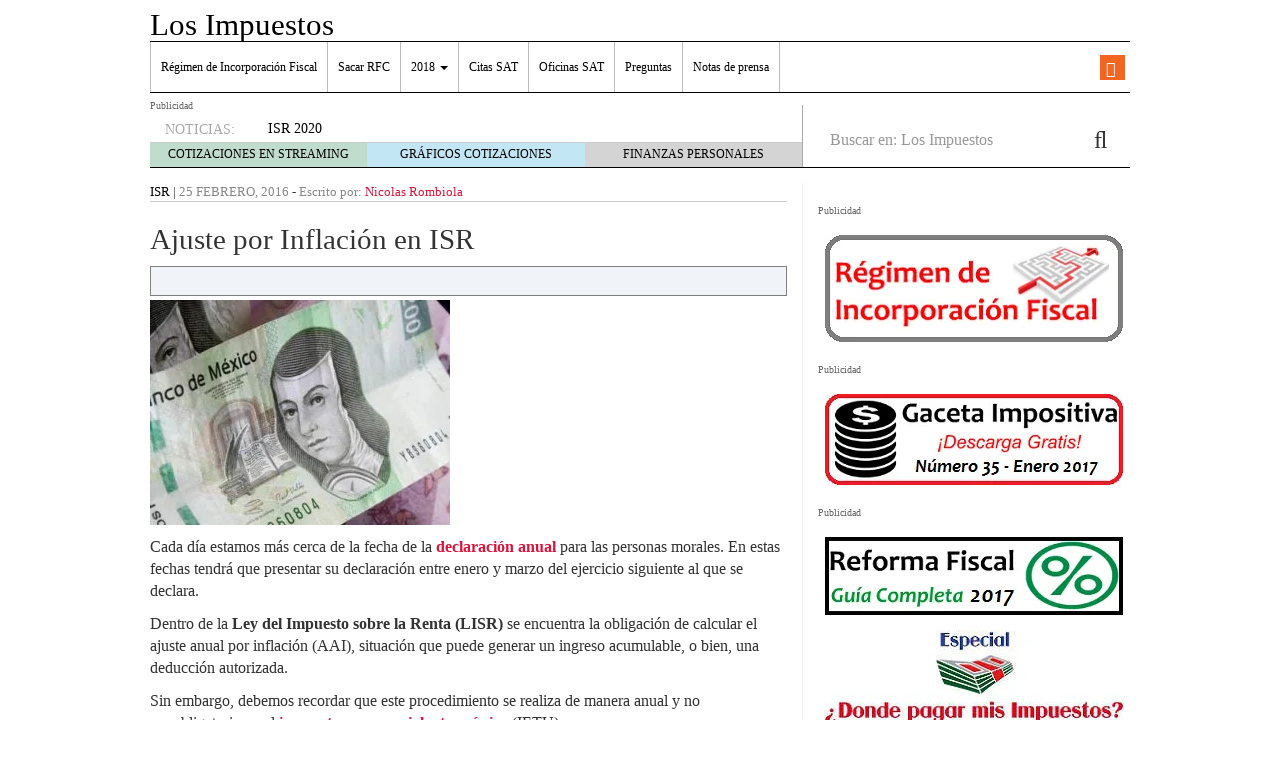

--- FILE ---
content_type: text/html; charset=UTF-8
request_url: https://losimpuestos.com.mx/ajuste-por-inflacion-en-isr/
body_size: 22329
content:
<!doctype html><html lang="es"><head><script data-no-optimize="1">var litespeed_docref=sessionStorage.getItem("litespeed_docref");litespeed_docref&&(Object.defineProperty(document,"referrer",{get:function(){return litespeed_docref}}),sessionStorage.removeItem("litespeed_docref"));</script> <meta charset="utf-8" /><meta http-equiv="x-ua-compatible" content="ie=edge" /><meta name="viewport" content="width=device-width, initial-scale=1" /><meta name='robots' content='index, follow, max-image-preview:large, max-snippet:-1, max-video-preview:-1' /><title>Ajuste por Inflación en ISR - Los Impuestos</title><meta name="description" content="Cada día estamos más cerca de la fecha de la declaración anual para las personas morales. En estas fechas tendrá que presentar su declaración entre enero" /><link rel="canonical" href="https://losimpuestos.com.mx/ajuste-por-inflacion-en-isr/" /><meta property="og:locale" content="es_MX" /><meta property="og:type" content="article" /><meta property="og:title" content="Ajuste por Inflación en ISR - Los Impuestos" /><meta property="og:description" content="Cada día estamos más cerca de la fecha de la declaración anual para las personas morales. En estas fechas tendrá que presentar su declaración entre enero" /><meta property="og:url" content="https://losimpuestos.com.mx/ajuste-por-inflacion-en-isr/" /><meta property="og:site_name" content="Los Impuestos" /><meta property="article:publisher" content="https://www.facebook.com/impuestosmexico/" /><meta property="article:published_time" content="2016-02-25T11:53:25+00:00" /><meta property="article:modified_time" content="2016-12-29T18:56:55+00:00" /><meta property="og:image" content="https://losimpuestos.com.mx/wp-content/uploads/inflacion.jpg" /><meta property="og:image:width" content="680" /><meta property="og:image:height" content="510" /><meta property="og:image:type" content="image/jpeg" /><meta name="author" content="Nicolas Rombiola" /><meta name="twitter:card" content="summary_large_image" /><meta name="twitter:creator" content="@LosImpuestosMex" /><meta name="twitter:site" content="@LosImpuestosMex" /><meta name="twitter:label1" content="Escrito por" /><meta name="twitter:data1" content="Nicolas Rombiola" /><meta name="twitter:label2" content="Tiempo de lectura" /><meta name="twitter:data2" content="3 minutos" /> <script type="application/ld+json" class="yoast-schema-graph">{"@context":"https://schema.org","@graph":[{"@type":"WebPage","@id":"https://losimpuestos.com.mx/ajuste-por-inflacion-en-isr/","url":"https://losimpuestos.com.mx/ajuste-por-inflacion-en-isr/","name":"Ajuste por Inflación en ISR - Los Impuestos","isPartOf":{"@id":"https://losimpuestos.com.mx/#website"},"primaryImageOfPage":{"@id":"https://losimpuestos.com.mx/ajuste-por-inflacion-en-isr/#primaryimage"},"image":{"@id":"https://losimpuestos.com.mx/ajuste-por-inflacion-en-isr/#primaryimage"},"thumbnailUrl":"https://losimpuestos.com.mx/wp-content/uploads/inflacion.jpg","datePublished":"2016-02-25T11:53:25+00:00","dateModified":"2016-12-29T18:56:55+00:00","author":{"@id":"https://losimpuestos.com.mx/#/schema/person/879b2a6eb2b583ea8467c12541adbdf8"},"description":"Cada día estamos más cerca de la fecha de la declaración anual para las personas morales. En estas fechas tendrá que presentar su declaración entre enero","breadcrumb":{"@id":"https://losimpuestos.com.mx/ajuste-por-inflacion-en-isr/#breadcrumb"},"inLanguage":"es","potentialAction":[{"@type":"ReadAction","target":["https://losimpuestos.com.mx/ajuste-por-inflacion-en-isr/"]}]},{"@type":"ImageObject","inLanguage":"es","@id":"https://losimpuestos.com.mx/ajuste-por-inflacion-en-isr/#primaryimage","url":"https://losimpuestos.com.mx/wp-content/uploads/inflacion.jpg","contentUrl":"https://losimpuestos.com.mx/wp-content/uploads/inflacion.jpg","width":680,"height":510,"caption":"inflacion"},{"@type":"BreadcrumbList","@id":"https://losimpuestos.com.mx/ajuste-por-inflacion-en-isr/#breadcrumb","itemListElement":[{"@type":"ListItem","position":1,"name":"Portada","item":"https://losimpuestos.com.mx/"},{"@type":"ListItem","position":2,"name":"Ajuste por Inflación en ISR"}]},{"@type":"WebSite","@id":"https://losimpuestos.com.mx/#website","url":"https://losimpuestos.com.mx/","name":"Los Impuestos","description":"","potentialAction":[{"@type":"SearchAction","target":{"@type":"EntryPoint","urlTemplate":"https://losimpuestos.com.mx/?s={search_term_string}"},"query-input":{"@type":"PropertyValueSpecification","valueRequired":true,"valueName":"search_term_string"}}],"inLanguage":"es"},{"@type":"Person","@id":"https://losimpuestos.com.mx/#/schema/person/879b2a6eb2b583ea8467c12541adbdf8","name":"Nicolas Rombiola","url":"https://losimpuestos.com.mx/author/nicolas-rombiola/"}]}</script> <link rel='dns-prefetch' href='//platform.twitter.com' /><link rel='dns-prefetch' href='//apis.google.com' /><link rel='dns-prefetch' href='//platform.linkedin.com' /><link rel='dns-prefetch' href='//stats.wp.com' /><link rel='dns-prefetch' href='//jetpack.wordpress.com' /><link rel='dns-prefetch' href='//s0.wp.com' /><link rel='dns-prefetch' href='//public-api.wordpress.com' /><link rel='dns-prefetch' href='//0.gravatar.com' /><link rel='dns-prefetch' href='//1.gravatar.com' /><link rel='dns-prefetch' href='//2.gravatar.com' /><link rel="alternate" title="oEmbed (JSON)" type="application/json+oembed" href="https://losimpuestos.com.mx/wp-json/oembed/1.0/embed?url=https%3A%2F%2Flosimpuestos.com.mx%2Fajuste-por-inflacion-en-isr%2F" /><link rel="alternate" title="oEmbed (XML)" type="text/xml+oembed" href="https://losimpuestos.com.mx/wp-json/oembed/1.0/embed?url=https%3A%2F%2Flosimpuestos.com.mx%2Fajuste-por-inflacion-en-isr%2F&#038;format=xml" /><style id='wp-img-auto-sizes-contain-inline-css' type='text/css'>img:is([sizes=auto i],[sizes^="auto," i]){contain-intrinsic-size:3000px 1500px}
/*# sourceURL=wp-img-auto-sizes-contain-inline-css */</style><style id="litespeed-ccss">.bottomcontainerBox{float:left;height:30px;width:100%}ul{box-sizing:border-box}.entry-content{counter-reset:footnotes}:root{--wp--preset--font-size--normal:16px;--wp--preset--font-size--huge:42px}:root{--wp--preset--aspect-ratio--square:1;--wp--preset--aspect-ratio--4-3:4/3;--wp--preset--aspect-ratio--3-4:3/4;--wp--preset--aspect-ratio--3-2:3/2;--wp--preset--aspect-ratio--2-3:2/3;--wp--preset--aspect-ratio--16-9:16/9;--wp--preset--aspect-ratio--9-16:9/16;--wp--preset--color--black:#000;--wp--preset--color--cyan-bluish-gray:#abb8c3;--wp--preset--color--white:#fff;--wp--preset--color--pale-pink:#f78da7;--wp--preset--color--vivid-red:#cf2e2e;--wp--preset--color--luminous-vivid-orange:#ff6900;--wp--preset--color--luminous-vivid-amber:#fcb900;--wp--preset--color--light-green-cyan:#7bdcb5;--wp--preset--color--vivid-green-cyan:#00d084;--wp--preset--color--pale-cyan-blue:#8ed1fc;--wp--preset--color--vivid-cyan-blue:#0693e3;--wp--preset--color--vivid-purple:#9b51e0;--wp--preset--gradient--vivid-cyan-blue-to-vivid-purple:linear-gradient(135deg,rgba(6,147,227,1) 0%,#9b51e0 100%);--wp--preset--gradient--light-green-cyan-to-vivid-green-cyan:linear-gradient(135deg,#7adcb4 0%,#00d082 100%);--wp--preset--gradient--luminous-vivid-amber-to-luminous-vivid-orange:linear-gradient(135deg,rgba(252,185,0,1) 0%,rgba(255,105,0,1) 100%);--wp--preset--gradient--luminous-vivid-orange-to-vivid-red:linear-gradient(135deg,rgba(255,105,0,1) 0%,#cf2e2e 100%);--wp--preset--gradient--very-light-gray-to-cyan-bluish-gray:linear-gradient(135deg,#eee 0%,#a9b8c3 100%);--wp--preset--gradient--cool-to-warm-spectrum:linear-gradient(135deg,#4aeadc 0%,#9778d1 20%,#cf2aba 40%,#ee2c82 60%,#fb6962 80%,#fef84c 100%);--wp--preset--gradient--blush-light-purple:linear-gradient(135deg,#ffceec 0%,#9896f0 100%);--wp--preset--gradient--blush-bordeaux:linear-gradient(135deg,#fecda5 0%,#fe2d2d 50%,#6b003e 100%);--wp--preset--gradient--luminous-dusk:linear-gradient(135deg,#ffcb70 0%,#c751c0 50%,#4158d0 100%);--wp--preset--gradient--pale-ocean:linear-gradient(135deg,#fff5cb 0%,#b6e3d4 50%,#33a7b5 100%);--wp--preset--gradient--electric-grass:linear-gradient(135deg,#caf880 0%,#71ce7e 100%);--wp--preset--gradient--midnight:linear-gradient(135deg,#020381 0%,#2874fc 100%);--wp--preset--font-size--small:13px;--wp--preset--font-size--medium:20px;--wp--preset--font-size--large:36px;--wp--preset--font-size--x-large:42px;--wp--preset--spacing--20:.44rem;--wp--preset--spacing--30:.67rem;--wp--preset--spacing--40:1rem;--wp--preset--spacing--50:1.5rem;--wp--preset--spacing--60:2.25rem;--wp--preset--spacing--70:3.38rem;--wp--preset--spacing--80:5.06rem;--wp--preset--shadow--natural:6px 6px 9px rgba(0,0,0,.2);--wp--preset--shadow--deep:12px 12px 50px rgba(0,0,0,.4);--wp--preset--shadow--sharp:6px 6px 0px rgba(0,0,0,.2);--wp--preset--shadow--outlined:6px 6px 0px -3px rgba(255,255,255,1),6px 6px rgba(0,0,0,1);--wp--preset--shadow--crisp:6px 6px 0px rgba(0,0,0,1)}html{font-family:sans-serif;-ms-text-size-adjust:100%;-webkit-text-size-adjust:100%}body{margin:0}article,aside,header,main,nav,section{display:block}a{background-color:transparent}h1{font-size:2em;margin:.67em 0}img{border:0}button,input{color:inherit;font:inherit;margin:0}button{overflow:visible}button{text-transform:none}button{-webkit-appearance:button}button::-moz-focus-inner,input::-moz-focus-inner{border:0;padding:0}input{line-height:normal}input[type=search]{-webkit-appearance:textfield;box-sizing:content-box}input[type=search]::-webkit-search-cancel-button,input[type=search]::-webkit-search-decoration{-webkit-appearance:none}*,:after,:before,input[type=search]{box-sizing:border-box}html{font-size:10px}body{font-family:"Open Sans";font-size:16px;line-height:1.428571429;color:#333;background-color:#fff}button,input{font-family:inherit;font-size:inherit;line-height:inherit}a{color:#dc143c;text-decoration:none}img{vertical-align:middle}.sr-only{position:absolute;width:1px;height:1px;margin:-1px;padding:0;overflow:hidden;clip:rect(0,0,0,0);border:0}h1{font-family:Alegreya;font-weight:400;line-height:1.1;color:inherit}h1{margin-top:22px;margin-bottom:11px}h1{font-size:41px}p{margin:0 0 11px}.text-center{text-align:center}ul{margin-top:0;margin-bottom:11px}ul ul{margin-bottom:0}.container{margin-right:auto;margin-left:auto;padding-left:15px;padding-right:15px}.container:after,.container:before{content:" ";display:table}.container:after{clear:both}@media (min-width:768px){.container{width:750px}}@media (min-width:992px){.container{width:970px}}@media (min-width:1200px){.container{width:1170px}}.container-fluid{margin-right:auto;margin-left:auto;padding-left:15px;padding-right:15px}.container-fluid:after,.container-fluid:before{content:" ";display:table}.container-fluid:after{clear:both}.row{margin-left:-15px;margin-right:-15px}.row:after,.row:before{content:" ";display:table}.row:after{clear:both}label{display:inline-block;max-width:100%;margin-bottom:5px;font-weight:700}.form-control,.search-form .search-field{height:36px}.form-control,.search-form .search-field{display:block;width:100%;padding:6px 12px;font-size:16px;line-height:1.428571429;color:#555;background-color:#fff;background-image:none;border:1px solid #ccc;border-radius:4px;box-shadow:inset 0 1px 1px rgba(0,0,0,.075)}.form-control::-moz-placeholder,.search-form .search-field::-moz-placeholder{color:#999;opacity:1}.form-control:-ms-input-placeholder,.search-form .search-field:-ms-input-placeholder{color:#999}.form-control::-webkit-input-placeholder,.search-form .search-field::-webkit-input-placeholder{color:#999}.form-control::-ms-expand,.search-form .search-field::-ms-expand{border:0;background-color:transparent}input[type=search]{-webkit-appearance:none}.form-group,.search-form label{margin-bottom:15px}@media (min-width:768px){.form-inline .form-group,.search-form .form-group,.search-form label{display:inline-block;margin-bottom:0;vertical-align:middle}.form-inline .form-control,.search-form .form-control,.search-form .search-field{display:inline-block;width:auto;vertical-align:middle}.form-inline .input-group,.search-form .input-group{display:inline-table;vertical-align:middle}.form-inline .input-group .form-control,.form-inline .input-group .input-group-btn,.search-form .input-group .form-control,.search-form .input-group .input-group-btn,.search-form .input-group .search-field{width:auto}.form-inline .input-group>.form-control,.search-form .input-group>.form-control,.search-form .input-group>.search-field{width:100%}}.btn{display:inline-block}.btn{margin-bottom:0;font-weight:400;text-align:center;vertical-align:middle;-ms-touch-action:manipulation;touch-action:manipulation;background-image:none;border:1px solid transparent;white-space:nowrap;padding:6px 12px;font-size:16px;line-height:1.428571429;border-radius:4px}.btn-default{color:#333;background-color:#fff;border-color:#ccc}.collapse{display:none}.caret{display:inline-block;width:0;height:0;margin-left:2px;vertical-align:middle;border-top:4px dashed;border-top:4px solid;border-right:4px solid transparent;border-left:4px solid transparent}.dropdown{position:relative}.dropdown-menu{position:absolute;top:100%;left:0;z-index:1000;display:none;float:left;min-width:160px;padding:5px 0;margin:2px 0 0;list-style:none;font-size:16px;text-align:left;background-color:#fff;border:1px solid #ccc;border:1px solid rgba(0,0,0,.15);border-radius:4px;box-shadow:0 6px 12px rgba(0,0,0,.175);background-clip:padding-box}.dropdown-menu>li>a{display:block;padding:3px 20px;clear:both;font-weight:400;line-height:1.428571429;color:#333;white-space:nowrap}.nav:after,.nav:before{content:" ";display:table}.nav:after{clear:both}.input-group{display:table;border-collapse:separate}.input-group{position:relative}.input-group .form-control,.search-form .input-group .search-field{position:relative;z-index:2;float:left;width:100%;margin-bottom:0}.input-group .form-control,.input-group-btn,.search-form .input-group .search-field{display:table-cell}.input-group-btn{width:1%;vertical-align:middle}.input-group .form-control:first-child,.search-form .input-group .search-field:first-child{border-bottom-right-radius:0;border-top-right-radius:0}.input-group-btn:last-child>.btn{border-bottom-left-radius:0;border-top-left-radius:0}.input-group-btn{font-size:0;white-space:nowrap}.input-group-btn,.input-group-btn>.btn{position:relative}.input-group-btn:last-child>.btn{z-index:2;margin-left:-1px}.nav{margin-bottom:0;padding-left:0;list-style:none}.nav>li,.nav>li>a{position:relative;display:block}.nav>li>a{padding:10px 15px}.navbar{position:relative;min-height:50px;margin-bottom:22px;border:1px solid transparent}.navbar:after,.navbar:before{content:" ";display:table}.navbar:after{clear:both}@media (min-width:992px){.navbar{border-radius:4px}}.navbar-header:after,.navbar-header:before{content:" ";display:table}.navbar-header:after{clear:both}@media (min-width:992px){.navbar-header{float:left}}.navbar-collapse{overflow-x:visible;padding-right:15px;padding-left:15px;border-top:1px solid transparent;box-shadow:inset 0 1px 0 rgba(255,255,255,.1);-webkit-overflow-scrolling:touch}.navbar-collapse:after,.navbar-collapse:before{content:" ";display:table}.navbar-collapse:after{clear:both}@media (min-width:992px){.navbar-collapse{width:auto;border-top:0;box-shadow:none}.navbar-collapse.collapse{display:block!important;height:auto!important;padding-bottom:0;overflow:visible!important}}.container-fluid>.navbar-collapse,.container-fluid>.navbar-header{margin-right:-15px;margin-left:-15px}@media (min-width:992px){.container-fluid>.navbar-collapse,.container-fluid>.navbar-header{margin-right:0;margin-left:0}}.navbar-brand{float:left;padding:14px 15px;font-size:20px;line-height:22px;height:50px}@media (min-width:992px){.navbar>.container-fluid .navbar-brand{margin-left:-15px}}.navbar-toggle{position:relative;float:right;margin-right:15px;padding:9px 10px;margin-top:8px;margin-bottom:8px;background-color:transparent;background-image:none;border:1px solid transparent;border-radius:4px}.navbar-toggle .icon-bar{display:block;width:22px;height:2px;border-radius:1px}.navbar-toggle .icon-bar+.icon-bar{margin-top:4px}@media (min-width:992px){.navbar-toggle{display:none}}.navbar-nav{margin:7px -15px}.navbar-nav>li>a{padding-top:10px;padding-bottom:10px;line-height:22px}@media (min-width:992px){.navbar-nav{float:left;margin:0}.navbar-nav>li{float:left}.navbar-nav>li>a{padding-top:14px;padding-bottom:14px}}.navbar-form{padding:10px 15px;border-top:1px solid transparent;border-bottom:1px solid transparent;box-shadow:inset 0 1px 0 rgba(255,255,255,.1),0 1px 0 rgba(255,255,255,.1);margin:7px -15px}@media (min-width:768px){.navbar-form .form-group{display:inline-block;margin-bottom:0;vertical-align:middle}.navbar-form .form-control{display:inline-block;width:auto;vertical-align:middle}}@media (max-width:991px){.navbar-form .form-group{margin-bottom:5px}}@media (min-width:992px){.navbar-form{width:auto;border:0;margin-left:0;margin-right:0;padding-top:0;padding-bottom:0;box-shadow:none}}.navbar-nav>li>.dropdown-menu{margin-top:0;border-top-right-radius:0;border-top-left-radius:0}@media (min-width:992px){.navbar-left{float:left!important}.navbar-right{float:right!important;margin-right:-15px}.navbar-right~.navbar-right{margin-right:0}}.navbar-default{background-color:#f8f8f8;border-color:#e7e7e7}.navbar-default .navbar-brand,.navbar-default .navbar-nav>li>a{color:#777}.navbar-default .navbar-toggle{border-color:#ddd}.navbar-default .navbar-toggle .icon-bar{background-color:#888}.navbar-default .navbar-collapse,.navbar-default .navbar-form{border-color:#e7e7e7}.well{min-height:20px;margin-bottom:20px;background-color:#f5f5f5;border:1px solid #e3e3e3;box-shadow:inset 0 1px 1px rgba(0,0,0,.05)}.well{padding:19px;border-radius:4px}.well-sm{padding:9px;border-radius:3px}.clearfix:after,.clearfix:before{content:" ";display:table}.clearfix:after{clear:both}@-ms-viewport{width:device-width}@media (max-width:767px){.hidden-xs{display:none!important}}@media (min-width:768px) and (max-width:991px){.hidden-sm{display:none!important}}@media (min-width:992px) and (max-width:1199px){.hidden-md{display:none!important}}@media (min-width:1200px){.hidden-lg{display:none!important}}.fa{display:inline-block;font:14px/1 FontAwesome;font-size:inherit;text-rendering:auto;-webkit-font-smoothing:antialiased;-moz-osx-font-smoothing:grayscale}.fa-search:before{content:""}.fa-rss:before{content:""}.sprite{background-repeat:no-repeat;display:inline-block}.sprite-FR-negro-164px{width:164px;height:21px;background-position:-5px -80px}.sprite-Logo-FR-30{width:30px;height:30px;background-position:-179px -80px}.sprite-Logo-bm-30{width:30px;height:30px;background-position:-5px -138px}.sprite-Logo-bm-para-fr{width:164px;height:36px;background-position:-103px -138px}.sprite-bm-fr-mobile-300px{width:300px;height:27px;background-position:-5px -196px}.navbar-default .navbar-nav>li>a{color:#000}a{color:#dc143c}body,html{overflow-x:hidden}.whole{width:100%}@media (min-width:992px){.wrap{width:980px;margin:0 auto}}.brandday-left{position:fixed;top:0;left:0}.brandday-right{position:fixed;top:0;right:0}@media (min-width:992px){.sidebar-primary .main{padding-left:0!important;border-right:1px solid #eee}.sidebar-primary .sidebar{padding-right:0!important}}img{max-width:100%!important;height:auto!important}.search-form label{font-weight:400}.main,.sidebar-primary .main{position:relative;min-height:1px;padding-left:15px;padding-right:15px}@media (min-width:992px){.main{float:left;width:100%}}@media (min-width:992px){.sidebar-primary .main{float:left;width:66.6666666667%}}.sidebar{position:relative;min-height:1px;padding-left:15px;padding-right:15px}@media (min-width:992px){.sidebar{float:left;width:33.3333333333%}}.none{display:none}header.banner{width:95%;margin:0 auto}@media (min-width:992px){header.banner{width:100%}}.navbar{margin-bottom:10px}.navbar-default .navbar-brand{font-family:"Open Sans Extrabold";font-size:15px;text-decoration:none;margin:0;display:inline-block}.navbar-default .navbar-brand a{color:#fff;display:inline;position:relative;z-index:9999}@media (min-width:992px){.navbar>.container-fluid .navbar-brand{font-size:31px;float:none;height:40px}.navbar>.container-fluid .navbar-brand a,.navbar>.container-fluid .navbar-brand a:visited{color:#000;text-decoration:none}.tagline{font-family:"Open Sans Semibold";margin-bottom:5px;margin-top:0;font-size:12px}.container-fluid>.navbar-header{width:100%;border-bottom:1px solid #000}}.navbar-toggle{float:left;margin-left:15px;margin-right:0;border:0;width:30px;height:100%;padding:7px 3px}.navbar-default .navbar-toggle .icon-bar{background-color:#fff}.navbar-toggle .icon-bar{display:block;width:25px;height:2px;border-radius:1px}.navbar-default{background-color:#dc143c;border:0;width:100%}@media (min-width:992px){.navbar-default{margin-bottom:0;background-color:inherit}.navbar-default .container-fluid{padding:0;width:980px;margin:0 auto}}.navbar-default .navbar-nav>li{font-family:"Open Sans"}@media (min-width:992px){.navbar-default .navbar-nav>li{font-size:12px}}.navbar-default .navbar-nav>li>a{background-color:#eee}@media (min-width:992px){.navbar-default .navbar-nav>li>a{background-color:inherit}}.navbar-default .navbar-collapse,.navbar-default .navbar-form{border-color:#eee;background-color:#eee}@media (min-width:992px){.navbar-default .navbar-collapse,.navbar-default .navbar-form{border:0;background-color:inherit}#menu-cabecera{border-left:1px solid #bbb;border-right:1px solid #fff}}#menu-cabecera>li{border-top:1px solid #aaa}@media (min-width:992px){#menu-cabecera>li{border-top:none;border-right:1px solid #bbb}}#menu-cabecera>li:last-child{border-bottom:1px solid #aaa}@media (min-width:992px){#menu-cabecera>li:last-child{border-bottom:none}#menu-cabecera>li:first-child{border-bottom:none;border-right:1px solid #bbb}}.navbar-nav{margin:0 -15px}@media (min-width:992px){.navbar-nav{margin:0}}#search-trigger{width:50px;height:50px;background-color:#000;color:#f5f5f5;border:0;float:right;font-size:2em;padding:2px 12px;z-index:9999;position:relative}.search-wrapp{display:block;width:100%;height:50px;background-color:#f5f5f5;padding:0 10px;overflow:hidden}.search-wrapp form{width:95%;margin:8px auto}@media (min-width:768px){.search-wrapp form{width:45%}}.search-wrapp form .input-group{width:100%;margin:0 auto}.sprite-bm-fr-mobile-300px{margin:10px 0 15px -13px;display:block}@media (min-width:22.5em){.sprite-bm-fr-mobile-300px{margin:10px 0 15px}}#wrap-fr-logotipo{position:absolute;top:-30px}#wrap-bsm-logotipo #bsmlogotipo,#wrap-bsm-logotipo #bsmlogotipo:visited,#wrap-fr-logotipo #frlogotipo,#wrap-fr-logotipo #frlogotipo:visited{margin:0;padding:0;text-decoration:none!important;background-color:transparent!important}@media (min-width:992px){#wrap-bsm-logotipo{margin-top:-3px}}header .well{border-radius:0;border:0;box-shadow:none;padding:10px 2px;margin:0 0 20px}.menu-social,.well .sprite-bm-fr-mobile-300px{margin:0 auto;display:block}.menu-social{width:281px;margin:0}@media (min-width:22.5em){.menu-social{margin:0 auto}}@media (min-width:992px){.menu-social{width:39%;padding:8px 0 0;position:relative}}.menu-social .redes{width:40px;height:40px;float:right;display:inline-block;margin-right:6.6px;font-size:1.5em}@media (min-width:992px){.menu-social .redes{width:25px;height:25px;margin-right:5px;font-size:1em!important;margin-top:5px}}.menu-social .redes a,.menu-social .redes a:visited{color:#fff!important;background-color:transparent!important;display:inline!important;margin:0!important;position:static!important;padding:0!important}.rss{background-color:#f26522;margin-right:0;padding:5px 11px}@media (min-width:992px){.rss{padding:3px 6px}#bs-example-navbar-collapse-1{padding:0;margin:0;border-bottom:1px solid #000}}#busqueda-fixed,.menu-logos-fixed{display:none}.share-movil{position:fixed;left:0;z-index:9999}.share-movil{width:100%;height:40px;bottom:5px}.share-movil .inner-social{position:static;display:block;width:276px;padding:1px;margin:0 auto;background-color:#ccc}@media (min-width:992px){#nav-news{overflow:hidden;display:block;padding:0;width:980px;margin:0 auto 15px;height:40px;border-bottom:1px solid #000;border-radius:0}#nav-news .navbar-form{display:inline;width:33.3333333333%}#nav-news .navbar-left{width:66.6666666667%;padding:15px 0 0;border-right:1px solid #aaa}#nav-news .navbar-left li:first-child{color:#aaa;font-size:14px;display:inline-block;width:12%}#nav-news .navbar-left .header-noticias{display:inline-block;overflow:hidden;width:86%;height:20px;padding-left:10px;margin-top:-1px;margin-bottom:0}#nav-news .navbar-left .header-noticias li{font-size:14px}#nav-news .navbar-left .header-noticias a{display:inline;color:#000}#nav-news .navbar-left .header-noticias span{display:inline;color:#aaa}#nav-news .post-news{margin-top:-10px}#nav-news .post-news li:first-child{margin-left:15px}#nav-news .post-news .header-noticias{width:80%}#nav-news .post-nav-links{list-style:none;height:25px;width:100%;position:relative;padding:0;border-top:1px solid #ccc;box-sizing:border-box;margin:-3px 0 0}#nav-news .post-nav-links li{display:inline-block;color:#000!important;float:left;width:33.3333%!important;height:100%;font-size:12px!important;text-align:center;padding:3px 0;margin-left:0!important}#nav-news .post-nav-links li a,#nav-news .post-nav-links li a:visited{color:#000;text-decoration:none}#nav-news .post-nav-links li:first-child{background-color:rgba(46,139,87,.3)}#nav-news .post-nav-links li:nth-child(2){background-color:rgba(135,206,235,.5)}#nav-news .post-nav-links li:last-child{background-color:rgba(169,169,169,.5)}#nav-news .search-form{padding:0 15px 0 0}#nav-news .form-group,#nav-news .search-form label{width:84%;border:0}#nav-news .form-group input{width:100%;border:0;box-shadow:none}#nav-news #busca{border:0;font-size:1.5em;padding:0 10px}}.sidebar{display:none}@media (min-width:992px){.sidebar{display:block}}aside{min-height:100%}aside .widget{margin-bottom:15px}aside p{font-size:15px}.single-post .entry-metas .post-categories li a,.single-post .entry-metas .post-categories li a:visited{color:#000}.main{overflow-x:hidden}.single-post .entry-metas{border-bottom:1px solid #ccc;font-family:Alegreya;font-size:13px;text-transform:uppercase}.single-post .entry-metas .post-categories{list-style:none;padding:0;display:inline-block;margin-bottom:0}.single-post .entry-metas .post-categories li{display:inline}.single-post .entry-metas .updated,.single-post .entry-metas .written{color:#888}.single-post .entry-metas .author,.single-post .entry-metas .written{font-family:"Open Sans";text-transform:none}.single-post .entry-title{font-family:"Alegreya Bold";font-size:29px}.single-post .share-movil{width:100%;height:40px;position:fixed;bottom:5px;z-index:9999;left:0}.single-post .share-movil .inner-social{position:static;width:229px;display:block;padding:1px;margin:0 auto;background-color:#ccc}@media (min-width:768px){.single-post .share-movil .inner-social{width:182px}}#nav-news{height:inherit!important}@media (min-width:992px){.navbar-default #menu-cabecera.navbar-nav>li>a{padding-left:10px;padding-right:10px}.menu-social{width:auto}.menu-social .redes{margin-left:1rem}#nav-news{clear:both}}#nav-news{background-color:#f8f8f8}@media (min-width:992px){#nav-news{background-color:inherit}}</style><link rel="preload" data-asynced="1" data-optimized="2" as="style" onload="this.onload=null;this.rel='stylesheet'" href="https://losimpuestos.com.mx/wp-content/litespeed/ucss/ec35a5ac8f24e8cba93ad4f358c3e7a9.css?ver=9198d" /><script data-optimized="1" type="litespeed/javascript" data-src="https://losimpuestos.com.mx/wp-content/plugins/litespeed-cache/assets/js/css_async.min.js"></script> <style id='global-styles-inline-css' type='text/css'>:root{--wp--preset--aspect-ratio--square: 1;--wp--preset--aspect-ratio--4-3: 4/3;--wp--preset--aspect-ratio--3-4: 3/4;--wp--preset--aspect-ratio--3-2: 3/2;--wp--preset--aspect-ratio--2-3: 2/3;--wp--preset--aspect-ratio--16-9: 16/9;--wp--preset--aspect-ratio--9-16: 9/16;--wp--preset--color--black: #000000;--wp--preset--color--cyan-bluish-gray: #abb8c3;--wp--preset--color--white: #ffffff;--wp--preset--color--pale-pink: #f78da7;--wp--preset--color--vivid-red: #cf2e2e;--wp--preset--color--luminous-vivid-orange: #ff6900;--wp--preset--color--luminous-vivid-amber: #fcb900;--wp--preset--color--light-green-cyan: #7bdcb5;--wp--preset--color--vivid-green-cyan: #00d084;--wp--preset--color--pale-cyan-blue: #8ed1fc;--wp--preset--color--vivid-cyan-blue: #0693e3;--wp--preset--color--vivid-purple: #9b51e0;--wp--preset--gradient--vivid-cyan-blue-to-vivid-purple: linear-gradient(135deg,rgb(6,147,227) 0%,rgb(155,81,224) 100%);--wp--preset--gradient--light-green-cyan-to-vivid-green-cyan: linear-gradient(135deg,rgb(122,220,180) 0%,rgb(0,208,130) 100%);--wp--preset--gradient--luminous-vivid-amber-to-luminous-vivid-orange: linear-gradient(135deg,rgb(252,185,0) 0%,rgb(255,105,0) 100%);--wp--preset--gradient--luminous-vivid-orange-to-vivid-red: linear-gradient(135deg,rgb(255,105,0) 0%,rgb(207,46,46) 100%);--wp--preset--gradient--very-light-gray-to-cyan-bluish-gray: linear-gradient(135deg,rgb(238,238,238) 0%,rgb(169,184,195) 100%);--wp--preset--gradient--cool-to-warm-spectrum: linear-gradient(135deg,rgb(74,234,220) 0%,rgb(151,120,209) 20%,rgb(207,42,186) 40%,rgb(238,44,130) 60%,rgb(251,105,98) 80%,rgb(254,248,76) 100%);--wp--preset--gradient--blush-light-purple: linear-gradient(135deg,rgb(255,206,236) 0%,rgb(152,150,240) 100%);--wp--preset--gradient--blush-bordeaux: linear-gradient(135deg,rgb(254,205,165) 0%,rgb(254,45,45) 50%,rgb(107,0,62) 100%);--wp--preset--gradient--luminous-dusk: linear-gradient(135deg,rgb(255,203,112) 0%,rgb(199,81,192) 50%,rgb(65,88,208) 100%);--wp--preset--gradient--pale-ocean: linear-gradient(135deg,rgb(255,245,203) 0%,rgb(182,227,212) 50%,rgb(51,167,181) 100%);--wp--preset--gradient--electric-grass: linear-gradient(135deg,rgb(202,248,128) 0%,rgb(113,206,126) 100%);--wp--preset--gradient--midnight: linear-gradient(135deg,rgb(2,3,129) 0%,rgb(40,116,252) 100%);--wp--preset--font-size--small: 13px;--wp--preset--font-size--medium: 20px;--wp--preset--font-size--large: 36px;--wp--preset--font-size--x-large: 42px;--wp--preset--spacing--20: 0.44rem;--wp--preset--spacing--30: 0.67rem;--wp--preset--spacing--40: 1rem;--wp--preset--spacing--50: 1.5rem;--wp--preset--spacing--60: 2.25rem;--wp--preset--spacing--70: 3.38rem;--wp--preset--spacing--80: 5.06rem;--wp--preset--shadow--natural: 6px 6px 9px rgba(0, 0, 0, 0.2);--wp--preset--shadow--deep: 12px 12px 50px rgba(0, 0, 0, 0.4);--wp--preset--shadow--sharp: 6px 6px 0px rgba(0, 0, 0, 0.2);--wp--preset--shadow--outlined: 6px 6px 0px -3px rgb(255, 255, 255), 6px 6px rgb(0, 0, 0);--wp--preset--shadow--crisp: 6px 6px 0px rgb(0, 0, 0);}:where(.is-layout-flex){gap: 0.5em;}:where(.is-layout-grid){gap: 0.5em;}body .is-layout-flex{display: flex;}.is-layout-flex{flex-wrap: wrap;align-items: center;}.is-layout-flex > :is(*, div){margin: 0;}body .is-layout-grid{display: grid;}.is-layout-grid > :is(*, div){margin: 0;}:where(.wp-block-columns.is-layout-flex){gap: 2em;}:where(.wp-block-columns.is-layout-grid){gap: 2em;}:where(.wp-block-post-template.is-layout-flex){gap: 1.25em;}:where(.wp-block-post-template.is-layout-grid){gap: 1.25em;}.has-black-color{color: var(--wp--preset--color--black) !important;}.has-cyan-bluish-gray-color{color: var(--wp--preset--color--cyan-bluish-gray) !important;}.has-white-color{color: var(--wp--preset--color--white) !important;}.has-pale-pink-color{color: var(--wp--preset--color--pale-pink) !important;}.has-vivid-red-color{color: var(--wp--preset--color--vivid-red) !important;}.has-luminous-vivid-orange-color{color: var(--wp--preset--color--luminous-vivid-orange) !important;}.has-luminous-vivid-amber-color{color: var(--wp--preset--color--luminous-vivid-amber) !important;}.has-light-green-cyan-color{color: var(--wp--preset--color--light-green-cyan) !important;}.has-vivid-green-cyan-color{color: var(--wp--preset--color--vivid-green-cyan) !important;}.has-pale-cyan-blue-color{color: var(--wp--preset--color--pale-cyan-blue) !important;}.has-vivid-cyan-blue-color{color: var(--wp--preset--color--vivid-cyan-blue) !important;}.has-vivid-purple-color{color: var(--wp--preset--color--vivid-purple) !important;}.has-black-background-color{background-color: var(--wp--preset--color--black) !important;}.has-cyan-bluish-gray-background-color{background-color: var(--wp--preset--color--cyan-bluish-gray) !important;}.has-white-background-color{background-color: var(--wp--preset--color--white) !important;}.has-pale-pink-background-color{background-color: var(--wp--preset--color--pale-pink) !important;}.has-vivid-red-background-color{background-color: var(--wp--preset--color--vivid-red) !important;}.has-luminous-vivid-orange-background-color{background-color: var(--wp--preset--color--luminous-vivid-orange) !important;}.has-luminous-vivid-amber-background-color{background-color: var(--wp--preset--color--luminous-vivid-amber) !important;}.has-light-green-cyan-background-color{background-color: var(--wp--preset--color--light-green-cyan) !important;}.has-vivid-green-cyan-background-color{background-color: var(--wp--preset--color--vivid-green-cyan) !important;}.has-pale-cyan-blue-background-color{background-color: var(--wp--preset--color--pale-cyan-blue) !important;}.has-vivid-cyan-blue-background-color{background-color: var(--wp--preset--color--vivid-cyan-blue) !important;}.has-vivid-purple-background-color{background-color: var(--wp--preset--color--vivid-purple) !important;}.has-black-border-color{border-color: var(--wp--preset--color--black) !important;}.has-cyan-bluish-gray-border-color{border-color: var(--wp--preset--color--cyan-bluish-gray) !important;}.has-white-border-color{border-color: var(--wp--preset--color--white) !important;}.has-pale-pink-border-color{border-color: var(--wp--preset--color--pale-pink) !important;}.has-vivid-red-border-color{border-color: var(--wp--preset--color--vivid-red) !important;}.has-luminous-vivid-orange-border-color{border-color: var(--wp--preset--color--luminous-vivid-orange) !important;}.has-luminous-vivid-amber-border-color{border-color: var(--wp--preset--color--luminous-vivid-amber) !important;}.has-light-green-cyan-border-color{border-color: var(--wp--preset--color--light-green-cyan) !important;}.has-vivid-green-cyan-border-color{border-color: var(--wp--preset--color--vivid-green-cyan) !important;}.has-pale-cyan-blue-border-color{border-color: var(--wp--preset--color--pale-cyan-blue) !important;}.has-vivid-cyan-blue-border-color{border-color: var(--wp--preset--color--vivid-cyan-blue) !important;}.has-vivid-purple-border-color{border-color: var(--wp--preset--color--vivid-purple) !important;}.has-vivid-cyan-blue-to-vivid-purple-gradient-background{background: var(--wp--preset--gradient--vivid-cyan-blue-to-vivid-purple) !important;}.has-light-green-cyan-to-vivid-green-cyan-gradient-background{background: var(--wp--preset--gradient--light-green-cyan-to-vivid-green-cyan) !important;}.has-luminous-vivid-amber-to-luminous-vivid-orange-gradient-background{background: var(--wp--preset--gradient--luminous-vivid-amber-to-luminous-vivid-orange) !important;}.has-luminous-vivid-orange-to-vivid-red-gradient-background{background: var(--wp--preset--gradient--luminous-vivid-orange-to-vivid-red) !important;}.has-very-light-gray-to-cyan-bluish-gray-gradient-background{background: var(--wp--preset--gradient--very-light-gray-to-cyan-bluish-gray) !important;}.has-cool-to-warm-spectrum-gradient-background{background: var(--wp--preset--gradient--cool-to-warm-spectrum) !important;}.has-blush-light-purple-gradient-background{background: var(--wp--preset--gradient--blush-light-purple) !important;}.has-blush-bordeaux-gradient-background{background: var(--wp--preset--gradient--blush-bordeaux) !important;}.has-luminous-dusk-gradient-background{background: var(--wp--preset--gradient--luminous-dusk) !important;}.has-pale-ocean-gradient-background{background: var(--wp--preset--gradient--pale-ocean) !important;}.has-electric-grass-gradient-background{background: var(--wp--preset--gradient--electric-grass) !important;}.has-midnight-gradient-background{background: var(--wp--preset--gradient--midnight) !important;}.has-small-font-size{font-size: var(--wp--preset--font-size--small) !important;}.has-medium-font-size{font-size: var(--wp--preset--font-size--medium) !important;}.has-large-font-size{font-size: var(--wp--preset--font-size--large) !important;}.has-x-large-font-size{font-size: var(--wp--preset--font-size--x-large) !important;}
/*# sourceURL=global-styles-inline-css */</style><style id='classic-theme-styles-inline-css' type='text/css'>/*! This file is auto-generated */
.wp-block-button__link{color:#fff;background-color:#32373c;border-radius:9999px;box-shadow:none;text-decoration:none;padding:calc(.667em + 2px) calc(1.333em + 2px);font-size:1.125em}.wp-block-file__button{background:#32373c;color:#fff;text-decoration:none}
/*# sourceURL=/wp-includes/css/classic-themes.min.css */</style><style id='toc-screen-inline-css' type='text/css'>div#toc_container ul li {font-size: 100%;}
/*# sourceURL=toc-screen-inline-css */</style> <script type="litespeed/javascript" data-src="https://losimpuestos.com.mx/wp-includes/js/jquery/jquery.min.js" id="jquery-core-js"></script> <link rel="https://api.w.org/" href="https://losimpuestos.com.mx/wp-json/" /><link rel="alternate" title="JSON" type="application/json" href="https://losimpuestos.com.mx/wp-json/wp/v2/posts/3859" /><link rel="EditURI" type="application/rsd+xml" title="RSD" href="https://losimpuestos.com.mx/xmlrpc.php?rsd" /><meta name="generator" content="WordPress 6.9" /><link rel='shortlink' href='https://losimpuestos.com.mx/?p=3859' /> <script type="litespeed/javascript">shareBar.init({"whatsapp":!0,"facebook":!0,"twitter":!0,"google":!0,"position":"bottom","text":"Ajuste%20por%20Inflaci%C3%B3n%20en%20ISR%3A%20%25URL%25","url":"https%3A%2F%2Flosimpuestos.com.mx%2Fajuste-por-inflacion-en-isr%2F","share_fb":"Compartir en Facebook","share_wa":"Compartir en WhatsApp","share_tw":"Compartir en Twitter","share_g":"Compartir en Google+"})</script> <link rel="image_src" href="https://losimpuestos.com.mx/wp-content/uploads/inflacion.jpg" />
 <script type="litespeed/javascript">(function(){window.$vortex=window.$vortex||[];$vortex.push(function(){var vortexConfig=[{type:"adserver",setup:"full",adUnit:"LN_FINANCIALRED/FINANZAS_PERSONALES_ACQ"},{type:"page",keyWords:["","los-impuestos","declaracion-anual","guia"],taxonomies:[""],entities:""},{type:"adSlots",positions:"inter,skin,mpu,nstd,ldb,vtx,itx,sky,stck"},{type:"data"},{type:"cmp",autoshow:!0,customConfig:{customCss:"https://rsrc.s3wfg.com/web/css/cmpcss/cmpinterfacecustom.css"}}];$vortex.setConf(vortexConfig)});var vortex_script=document.createElement("script");vortex_script.setAttribute("async","async");vortex_script.setAttribute("src","https://vm.s3wfg.com/js/vortexloader.js?v=20201002");(document.body||document.head).appendChild(vortex_script)})()</script> <style>img#wpstats{display:none}</style> <script type="litespeed/javascript">(function(w,d,s,l,i){w[l]=w[l]||[];w[l].push({'gtm.start':new Date().getTime(),event:'gtm.js'});var f=d.getElementsByTagName(s)[0],j=d.createElement(s),dl=l!='dataLayer'?'&l='+l:'';j.async=!0;j.src='https://www.googletagmanager.com/gtm.js?id='+i+dl;f.parentNode.insertBefore(j,f)})(window,document,'script','dataLayer','GTM-P2HFP9H')</script> <style type="text/css">a.st_tag, a.internal_tag, .st_tag, .internal_tag { text-decoration: underline !important; }</style><style type="text/css" media="all">/*  */
@import url("https://losimpuestos.com.mx/wp-content/plugins/wp-table-reloaded/css/plugin.css?ver=1.9.4");
@import url("https://losimpuestos.com.mx/wp-content/plugins/wp-table-reloaded/css/datatables.css?ver=1.9.4");
/*  */</style> <script type="litespeed/javascript">var _gaq=_gaq||[];_gaq.push(['_setAccount','UA-12860197-7']);_gaq.push(['_trackPageview']);(function(){var ga=document.createElement('script');ga.type='text/javascript';ga.async=!0;ga.src=('https:'==document.location.protocol?'https://ssl':'http://www')+'.google-analytics.com/ga.js';var s=document.getElementsByTagName('script')[0];s.parentNode.insertBefore(ga,s)})()</script> <script type="litespeed/javascript">var _gaq=_gaq||[];_gaq.push(['_setAccount','UA-12860197-11']);_gaq.push(['_trackPageview']);(function(){var ga=document.createElement('script');ga.type='text/javascript';ga.async=!0;ga.src=('https:'==document.location.protocol?'https://ssl':'http://www')+'.google-analytics.com/ga.js';var s=document.getElementsByTagName('script')[0];s.parentNode.insertBefore(ga,s)})()</script>  <script type="litespeed/javascript">var _comscore=_comscore||[];_comscore.push({c1:"2",c2:"13280783"});(function(){var s=document.createElement("script"),el=document.getElementsByTagName("script")[0];s.async=!0;s.src=(document.location.protocol=="https:"?"https://sb":"http://b")+".scorecardresearch.com/beacon.js";el.parentNode.insertBefore(s,el)})()</script> <noscript>
<img src="https://b.scorecardresearch.com/p?c1=2&c2=13280783&cv=2.0&cj=1" />
</noscript> <script type="litespeed/javascript">var _comscore=_comscore||[];_comscore.push({c1:"8",c2:"13280783",c3:"902111111111111"});(function(){var s=document.createElement("script"),el=document.getElementsByTagName("script")[0];s.async=!0;s.src=(document.location.protocol=="https:"?"https://sb":"http://b")+".scorecardresearch.com/beacon.js";el.parentNode.insertBefore(s,el)})()</script> <noscript>
<img src="https://b.scorecardresearch.com/p?c1=8&c2=13280783&c3=902111111111111&c15=&cv=2.0&cj=1" />
</noscript></head><body class="wp-singular post-template-default single single-post postid-3859 single-format-standard wp-theme-financialred ajuste-por-inflacion-en-isr sidebar-primary"><ins vtx-position='itx'></ins><ins vtx-position='inter'></ins><ins vtx-position='skin'></ins><ins vtx-position="sky" vtx-conf='{"onDemand": true,"label":"leftTower", "minWidth":"1600", "top":"60px", "relative":".content.row"}'></ins>
<ins vtx-position="sky" vtx-conf='{"onDemand": true,"label":"rightTower", "minWidth":"1600", "top":"60px","relative":".content.row"}'></ins><ins vtx-position='stck'></ins>
<noscript><iframe data-lazyloaded="1" src="about:blank" data-litespeed-src="https://www.googletagmanager.com/ns.html?id=GTM-P2HFP9H"
height="0" width="0" style="display:none;visibility:hidden"></iframe></noscript>
<!--[if IE]><div class="alert alert-warning">
You are using an <strong>outdated</strong> browser. Please <a href="http://browsehappy.com/">upgrade your browser</a> to improve your experience.</div>
<![endif]--><div class="whole"><div class="brandday-left"></div><header class="banner" role="banner"><nav class="navbar navbar-default nav-primary"><div class="container-fluid"><div class="navbar-header">
<button type="button" class="navbar-toggle collapsed" data-toggle="collapse" data-target="#bs-example-navbar-collapse-1" aria-expanded="false">
<span class="sr-only">Toggle navigation</span>
<span class="icon-bar"></span>
<span class="icon-bar"></span>
<span class="icon-bar"></span>
<span class="icon-bar"></span>
</button><div class="navbar-brand">                <a  href="https://losimpuestos.com.mx/">Los Impuestos</a><p class="hidden-xs hidden-sm tagline"></p></div>
<button id="search-trigger" class="hidden-md hidden-lg" data-toggle="collapse" data-target="#collapseSearch" aria-expanded="false" aria-controls="collapseSearch">
<span class="fa fa-search" aria-hidden="true"></span>
</button><div class="clearfix"></div><div class="collapse" id="collapseSearch"><div class="search-wrapp hidden-md hidden-lg"><form role="search" method="get" class="search-form form-inline" action="https://losimpuestos.com.mx/">
<label class="sr-only">Buscar en:</label><div class="input-group">
<input type="search" value="" name="s" class="search-field form-control" placeholder="Buscar en: Los Impuestos" required>
<span class="input-group-btn">
<button id="busca" class="btn btn-default" type="submit" aria-label="Search">
<span class="fa fa-search" aria-hidden="true"></span>
</button>
</span></div></form></div></div></div><div id="bs-example-navbar-collapse-1" class="navbar-collapse collapse" aria-expanded="false" style="height: 1px;"><ul id="menu-cabecera" class="nav navbar-nav"><li id="menu-item-459659" class="menu-item menu-item-type-post_type menu-item-object-post menu-item-459659"><a title="Régimen de Incorporación Fiscal" href="https://losimpuestos.com.mx/regimen-de-incorporacion-fiscal/">Régimen de Incorporación Fiscal</a></li><li id="menu-item-459660" class="menu-item menu-item-type-post_type menu-item-object-post menu-item-459660"><a title="Sacar RFC" href="https://losimpuestos.com.mx/sacar-rfc/">Sacar RFC</a></li><li id="menu-item-459663" class="menu-item menu-item-type-custom menu-item-object-custom menu-item-has-children menu-item-459663 dropdown"><a title="2018" href="#" data-toggle="dropdown" class="dropdown-toggle" aria-haspopup="true">2018 <span class="caret"></span></a><ul role="menu" class=" dropdown-menu"><li id="menu-item-12556" class="menu-item menu-item-type-custom menu-item-object-custom menu-item-12556"><a title="Predial 2018" href="https://losimpuestos.com.mx/predial/">Predial 2018</a></li><li id="menu-item-12557" class="menu-item menu-item-type-custom menu-item-object-custom menu-item-12557"><a title="Tenencia 2018" href="https://losimpuestos.com.mx/tenencia/">Tenencia 2018</a></li><li id="menu-item-11259" class="menu-item menu-item-type-custom menu-item-object-custom menu-item-11259"><a title="PTU 2018" href="https://losimpuestos.com.mx/ptu/">PTU 2018</a></li></ul></li><li id="menu-item-459664" class="menu-item menu-item-type-post_type menu-item-object-post menu-item-459664"><a title="Citas SAT" href="https://losimpuestos.com.mx/citas-sat/">Citas SAT</a></li><li id="menu-item-459662" class="menu-item menu-item-type-post_type menu-item-object-page menu-item-459662"><a title="Oficinas SAT" href="https://losimpuestos.com.mx/oficinas-sat/">Oficinas SAT</a></li><li id="menu-item-459661" class="menu-item menu-item-type-post_type menu-item-object-page menu-item-459661"><a title="Preguntas" href="https://losimpuestos.com.mx/preguntas/">Preguntas</a></li><li id="menu-item-459925" class="menu-item menu-item-type-post_type menu-item-object-page menu-item-459925"><a title="Notas de prensa" href="https://losimpuestos.com.mx/notas-de-prensa/">Notas de prensa</a></li></ul><ul class="nav navbar-nav navbar-right menu-logos-fixed"><li id="frbar"><a href="http://financialred.com/" target="_blank" rel="nofollow"><span class="sprite sprite-Logo-FR-30"></span></a></li><li id="bmbar"><a href="http://bolsamania.com/" target="_blank" rel="nofollow"><span class="sprite sprite-Logo-bm-30"></span></a></li></ul><ul class="nav navbar-nav navbar-right menu-social"><li class="sprite sprite-bm-fr-mobile-300px hidden-md hidden-lg"></li><li id="wrap-fr-logotipo"><a id="frlogotipo" href="http://financialred.com/" target="_blank" rel="nofollow"><span class="sprite sprite-FR-negro-164px hidden-xs hidden-sm"></span></a></li><li id="wrap-bsm-logotipo"><a id="bsmlogotipo" href="http://bolsamania.com/" target="_blank" rel="nofollow"><span class="sprite sprite-Logo-bm-para-fr hidden-xs hidden-sm"></span></a></li><li class="redes rss"><a href="https://losimpuestos.com.mx/feed/" target="_blank" title="Rss"><span class="fa fa-rss"></span></a></li></ul><form id="busqueda-fixed" class="navbar-form navbar-right search-form form-inline" role="search" method="get" action="https://losimpuestos.com.mx/">
<label class="sr-only">Buscar en:</label><div class="form-group">
<input type="search" value="" name="s" class="search-field form-control" placeholder="Buscar en: Los Impuestos" required></div>
<button id="busca" class="btn btn-default" type="submit" aria-label="Search">
<span class="fa fa-search" aria-hidden="true"></span>
</button></form></div></div></nav><nav id="nav-news" class="navbar navbar-default"><div><span style='font-size: 10px; color: dimgrey;'>Publicidad</span><ins vtx-position='ldb'></ins></div><div class="container-fluid hidden-xs hidden-sm"><ul class="nav navbar-nav navbar-left post-news"><li>NOTICIAS:</li><ul class="header-noticias"><li><a href="https://losimpuestos.com.mx/isr-2020/" title="ISR 2020">ISR 2020</a> <span>diciembre 31, 2019</span></li><li><a href="https://losimpuestos.com.mx/isr-2019/" title="ISR 2019: Estímulos en zona fronteriza">ISR 2019: Estímulos en zona fronteriza</a> <span>diciembre 31, 2018</span></li><li><a href="https://losimpuestos.com.mx/sacar-rfc/" title="Sacar RFC ¿Cómo inscribirse en el RFC?">Sacar RFC ¿Cómo inscribirse en el RFC?</a> <span>febrero 26, 2013</span></li><li><a href="https://losimpuestos.com.mx/facturacion-en-linea-los-riesgos-reales-de-no-cumplir-con-el-sat/" title="Facturación en línea, los riesgos reales de no cumplir con el SAT">Facturación en línea, los riesgos reales de no cumplir con el SAT</a> <span>diciembre 15, 2025</span></li><li><a href="https://losimpuestos.com.mx/como-recargar-movistar-de-manera-facil-y-rapida/" title="¿Cómo recargar Movistar de manera fácil y rápida?">¿Cómo recargar Movistar de manera fácil y rápida?</a> <span>diciembre 3, 2025</span></li><li><a href="https://losimpuestos.com.mx/sifx-com-opinion-es-confiable-para-hacer-trading-cfd/" title="sifx.com Opinión | ¿Es Confiable Para Hacer Trading CFD?">sifx.com Opinión | ¿Es Confiable Para Hacer Trading CFD?</a> <span>octubre 21, 2025</span></li><li><a href="https://losimpuestos.com.mx/todo-lo-que-necesitas-saber-sobre-impuestos-al-rentar-o-vender-tudepartamento/" title="Todo lo que necesitas saber sobre impuestos al rentar o vender tudepartamento">Todo lo que necesitas saber sobre impuestos al rentar o vender tudepartamento</a> <span>enero 21, 2025</span></li><li><a href="https://losimpuestos.com.mx/que-son-los-impuestos-y-por-que-son-importantes-en-mexico/" title="¿Qué son los impuestos y por qué son importantes en México?">¿Qué son los impuestos y por qué son importantes en México?</a> <span>diciembre 2, 2024</span></li></ul><ul class="post-nav-links hidden-xs hidden-sm"><li><a href="https://cotizaciones.bolsamania.com/financialred/" target="_blank" rel="nofollow">COTIZACIONES EN STREAMING</a></li><li><a href="https://www.onlinecharts.co/" target="_blank" rel="nofollow">GRÁFICOS COTIZACIONES</a></li><li><a href="https://www.finanzzas.com/" target="_blank" rel="nofollow">FINANZAS PERSONALES</a></li></ul></ul><form class="navbar-form navbar-right search-form form-inline hidden-xs hidden-sm" role="search" method="get" action="https://losimpuestos.com.mx/">
<label class="sr-only">Buscar en:</label><div class="form-group">
<input type="search" value="" name="s" class="search-field form-control" placeholder="Buscar en: Los Impuestos" required></div>
<button id="busca" class="btn btn-default" type="submit" aria-label="Search">
<span class="fa fa-search" aria-hidden="true"></span>
</button></form></div></nav><div class="well well-sm hidden-md hidden-lg">
<span class="sprite sprite-bm-fr-mobile-300px hidden-md hidden-lg"></span></div><div class="share-movil none"><div class="inner-social"><ul class="nav navbar-nav navbar-right menu-social"><li class="redes rss"><a href="https://losimpuestos.com.mx/feed/" target="_blank" title="Rss"><span class="fa fa-rss"></span></a></li></ul></div></div></header><div class="wrap container" role="document"><div class="content row"><main class="main"><article id="post-id-3859" class="post-3859 post type-post status-publish format-standard has-post-thumbnail hentry category-isr tag-declaracion-anual tag-guia"><header><div class="entry-metas"><ul class="post-categories"><li><a href="https://losimpuestos.com.mx/category/impuestos/isr/" rel="category tag">ISR</a></li></ul>	|
<time class="updated" datetime="2016-02-25T04:53:25-07:00">25 febrero, 2016</time>
-
<span class="written">Escrito por:</span> <a class="byline author vcard" href="https://losimpuestos.com.mx/author/nicolas-rombiola/" rel="author" class="fn">Nicolas Rombiola</a><div class="clearfix"></div></div><h1 class="entry-title">Ajuste por Inflación en ISR</h1></header><div class="entry-content"><div class="bottomcontainerBox" style="border:1px solid #808080;background-color:#F0F4F9;"><div style="float:left; width:85px;padding-right:10px; margin:4px 4px 4px 4px;height:30px;">
<iframe data-lazyloaded="1" src="about:blank" data-litespeed-src="https://www.facebook.com/plugins/like.php?href=https%3A%2F%2Flosimpuestos.com.mx%2Fajuste-por-inflacion-en-isr%2F&amp;layout=button_count&amp;show_faces=false&amp;width=85&amp;action=like&amp;font=verdana&amp;colorscheme=light&amp;height=21" scrolling="no" frameborder="0" allowTransparency="true" style="border:none; overflow:hidden; width:85px; height:21px;"></iframe></div><div style="float:left; width:80px;padding-right:10px; margin:4px 4px 4px 4px;height:30px;">
<g:plusone size="medium" href="https://losimpuestos.com.mx/ajuste-por-inflacion-en-isr/"></g:plusone></div><div style="float:left; width:95px;padding-right:10px; margin:4px 4px 4px 4px;height:30px;">
<a href="https://twitter.com/share" class="twitter-share-button" data-url="https://losimpuestos.com.mx/ajuste-por-inflacion-en-isr/"  data-text="Ajuste por Inflación en ISR" data-count="horizontal"></a></div><div style="float:left; width:105px;padding-right:10px; margin:4px 4px 4px 4px;height:30px;"><script type="in/share" data-url="https://losimpuestos.com.mx/ajuste-por-inflacion-en-isr/" data-counter="right"></script></div><div style="float:left; width:85px;padding-right:10px; margin:4px 4px 4px 4px;height:30px;"><script type="litespeed/javascript" data-src="https://www.stumbleupon.com/hostedbadge.php?s=1&amp;r=https://losimpuestos.com.mx/ajuste-por-inflacion-en-isr/"></script></div></div><div style="clear:both"></div><div style="padding-bottom:4px;"></div><p><a href="https://losimpuestos.com.mx/wp-content/uploads/inflacion.jpg"><img data-lazyloaded="1" src="[data-uri]" fetchpriority="high" decoding="async" class="alignleft size-medium wp-image-3860" title="inflacion" data-src="https://losimpuestos.com.mx/wp-content/uploads/inflacion-300x225.jpg.webp" alt="inflacion" width="300" height="225" data-srcset="https://losimpuestos.com.mx/wp-content/uploads/inflacion-300x225.jpg.webp 300w, https://losimpuestos.com.mx/wp-content/uploads/inflacion-800x600.jpg.webp 800w, https://losimpuestos.com.mx/wp-content/uploads/inflacion.jpg.webp 680w" data-sizes="(max-width: 300px) 100vw, 300px" /></a></p><p>Cada día estamos más cerca de la fecha de la <a href="https://losimpuestos.com.mx/declaracion-isr/"><strong>declaración anual</strong></a> para las personas morales. En estas fechas tendrá que presentar su declaración entre enero y marzo del ejercicio siguiente al que se declara.</p><p>Dentro de la <strong>Ley del Impuesto sobre la Renta (LISR)</strong> se encuentra la obligación de calcular el ajuste anual por inflación (AAI), situación que puede generar un ingreso acumulable, o bien, una deducción autorizada.</p><p>Sin embargo, debemos recordar que este procedimiento se realiza de manera anual y no era obligatorio en el <a title="IETU: ¿Vuelve en 2015?" href="https://losimpuestos.com.mx/ietu-2015/"><strong>impuesto empresarial a tasa única</strong></a> (IETU).</p><p>Primero debemos saber qué es el ingreso acumulable y para ello debemos mirar el artículo 17, primer párrafo, de<strong> la LISR establece que el AAI acumulable, es el ingreso que obtienen los contribuyentes por la disminución real de sus deudas</strong>, esto es, cuando una empresa se está financiando con dinero ajeno.</p><p>El <strong>ajuste por inflación</strong>, por su parte, está especificado en el artículo 44 de la LISR y establece que las personas morales determinarán, al cierre de cada ejercicio:</p><ul><li>El AAI acumulable.</li><li>El AAI deducible.</li></ul><p>Para determinar el saldo promedio anual de los créditos o deudas, se determinará de la siguiente manera:</p><ul><li>Suma de los saldos al último día de cada uno de los meses del ejercicio de créditos o deudas</li><li>(÷) Número de meses del ejercicio</li><li>(=) Saldo promedio anual de los créditos o deudas</li></ul><p><strong>Si el saldo promedio anual de las deudas es mayor que </strong>el saldo promedio anual de los créditos:</p><ul><li>La diferencia entre ambos se multiplicará por el factor de ajuste anual y el resultado se considerará AAI acumulable.</li></ul><p><strong>Si el saldo promedio anual de las deudas es menor que</strong> el saldo promedio anual de los créditos</p><ul><li>La diferencia entre ambos se multiplicará por el factor de ajuste anual y el resultado se considerará AAI deducible.</li></ul><p>Para determinar el <strong>factor de ajuste anual</strong> se hará conforme al siguiente procedimiento:</p><ul><li>INPC del último mes del ejercicio de que se trate</li><li>(÷) INPC del último mes del ejercicio inmediato anterior</li><li>(=) Cociente</li><li>(–) Unidad</li><li>(=) Factor de ajuste anual</li></ul><p>Para determinar el<strong> factor de ajuste anual</strong> cuando el ejercicio es inferior a 12 meses, se hará conforme al siguiente procedimiento:</p><ul><li>INPC del último mes del ejercicio de que se trate</li><li>(÷) INPC del mes inmediato anterior al del primer mes del ejercicio de que se trate</li><li>(=) Cociente</li><li>(–) Unidad</li><li>(=) Factor de ajuste anual</li></ul><p>Vea aquí <a title="¿Cómo actualizar impuestos con un INPC en deflación?" href="https://losimpuestos.com.mx/como-actualizar-impuestos-con-un-inpc-en-deflacion/"><strong>cómo actualizar si hay un período de deflación</strong></a>.</p><h2>¿Tienes cuentas por cobrar y cuentas por pagar?</h2><p>Para ello deberás sacar el promedio y si tienes mas cuentas por cobrar podemos deducir que perdimos valor adquisitivo de la diferencia entre lo que te deben y lo que debes, ya sabes que si te tardas en pagar el dinero vale menos por lo que pagas menos, lo mismo les pasa a tus clientes que te deben, o sea que tu pierdes y ellos ganan.</p><p>Entonces, lo que resulte sera:</p><ul><li>Si son mayores tus cuentas por cobrar perdiste por lo que tienes una partida deducible para ISR:<strong> ajuste anual por inflacion deducible</strong></li><li>Si son mayores tus cuentas por pagar ganaste por lo que tienes una partida acumuluble para ISR: <strong>ajuste anual por inflacion acumulable</strong></li></ul><p><strong>Calcula tu declaración anual del ISR 2016 para este 2017</strong></p><p><iframe data-lazyloaded="1" src="about:blank" data-litespeed-src="https://losimpuestos.com.mx/isr/declaracion/" width="475" height="1350" frameborder="0"></iframe></p><div class='yarpp yarpp-related yarpp-related-website yarpp-template-list'><h3>Related posts:</h3><ol><li><a href="https://losimpuestos.com.mx/pago-impuestos-personas-fisicas/" rel="bookmark" title="Pago Impuestos Personas Fisicas">Pago Impuestos Personas Fisicas</a></li><li><a href="https://losimpuestos.com.mx/deducciones-personas-fisicas/" rel="bookmark" title="Deducciones Personas Físicas">Deducciones Personas Físicas</a></li><li><a href="https://losimpuestos.com.mx/regimen-fiscal-para-empleados-domesticos/" rel="bookmark" title="¿Régimen Fiscal para Empleados Domésticos?">¿Régimen Fiscal para Empleados Domésticos?</a></li><li><a href="https://losimpuestos.com.mx/acumulacion-de-ingresos-para-el-isr-de-personas-morales/" rel="bookmark" title="Acumulación de Ingresos para el ISR de Personas Morales">Acumulación de Ingresos para el ISR de Personas Morales</a></li></ol></div></div><div class="autor-post-info"><h2 class="well well-sm">Autor</h2><div class="media"><div class="pull-left"></div><div class="media-body"><h3 class="media-heading">Nicolas Rombiola</h3></div></div></div><div><span style='font-size: 10px; color: dimgrey;'>Publicidad</span><ins vtx-position='text'></ins></div><footer class="posts-relacionados"><h2 class="well well-sm">
Artículos relacionados</h2><div class="last-news"><div><div class="car-img"><img data-lazyloaded="1" src="[data-uri]" width="450" height="250" data-src="https://losimpuestos.com.mx/wp-content/uploads/imageSAT-450x250.jpg.webp" class="size-w450h250 wp-post-image" alt="" decoding="async" loading="lazy" data-srcset="https://losimpuestos.com.mx/wp-content/uploads/imageSAT-450x250.jpg.webp 450w, https://losimpuestos.com.mx/wp-content/uploads/imageSAT-196x110.jpg.webp 196w" data-sizes="auto, (max-width: 450px) 100vw, 450px" /></div><h3 class="entry-title"><a href="https://losimpuestos.com.mx/dem-2013/">DEM 2013: Principales Cambios</a></h3><p class="byline author vcard"><time class="updated" datetime="2014-01-21T04:37:10-07:00">21 enero, 2014</time> | <a href="https://losimpuestos.com.mx/author/nicolas-rombiola/" rel="author" class="fn">Nicolas Rombiola</a></p></div><div><div class="car-img"><img data-lazyloaded="1" src="[data-uri]" width="450" height="250" data-src="https://losimpuestos.com.mx/wp-content/uploads/imss4-450x250.jpg.webp" class="size-w450h250 wp-post-image" alt="" decoding="async" loading="lazy" data-srcset="https://losimpuestos.com.mx/wp-content/uploads/imss4-450x250.jpg.webp 450w, https://losimpuestos.com.mx/wp-content/uploads/imss4-196x110.jpg.webp 196w" data-sizes="auto, (max-width: 450px) 100vw, 450px" /></div><h3 class="entry-title"><a href="https://losimpuestos.com.mx/avisos-al-imss/">Avisos al IMSS ¿Cómo presentarlos?</a></h3><p class="byline author vcard"><time class="updated" datetime="2014-02-03T15:02:57-07:00">3 febrero, 2014</time> | <a href="https://losimpuestos.com.mx/author/nicolas-rombiola/" rel="author" class="fn">Nicolas Rombiola</a></p></div><div><div class="car-img"><img data-lazyloaded="1" src="[data-uri]" width="450" height="250" data-src="https://losimpuestos.com.mx/wp-content/uploads/regimen-residentes-exterior-450x250.jpg.webp" class="size-w450h250 wp-post-image" alt="regimen residentes exterior" decoding="async" loading="lazy" data-srcset="https://losimpuestos.com.mx/wp-content/uploads/regimen-residentes-exterior-450x250.jpg.webp 450w, https://losimpuestos.com.mx/wp-content/uploads/regimen-residentes-exterior-196x110.jpg.webp 196w" data-sizes="auto, (max-width: 450px) 100vw, 450px" /></div><h3 class="entry-title"><a href="https://losimpuestos.com.mx/regimen-residentes-extranjero/">Régimen de Residentes en el...</a></h3><p class="byline author vcard"><time class="updated" datetime="2016-12-29T04:06:31-07:00">29 diciembre, 2016</time> | <a href="https://losimpuestos.com.mx/author/nicolas-rombiola/" rel="author" class="fn">Nicolas Rombiola</a></p></div><div><div class="car-img"><img data-lazyloaded="1" src="[data-uri]" width="450" height="250" data-src="https://losimpuestos.com.mx/wp-content/uploads/declaracion-situacion-fiscal-450x250.jpg.webp" class="size-w450h250 wp-post-image" alt="" decoding="async" loading="lazy" data-srcset="https://losimpuestos.com.mx/wp-content/uploads/declaracion-situacion-fiscal-450x250.jpg.webp 450w, https://losimpuestos.com.mx/wp-content/uploads/declaracion-situacion-fiscal-196x110.jpg.webp 196w" data-sizes="auto, (max-width: 450px) 100vw, 450px" /></div><h3 class="entry-title"><a href="https://losimpuestos.com.mx/declaracion-informativa-sobre-la-situacion-fiscal/">Declaración Informativa sobre la Situación...</a></h3><p class="byline author vcard"><time class="updated" datetime="2018-01-24T04:23:19-07:00">24 enero, 2018</time> | <a href="https://losimpuestos.com.mx/author/nicolas-rombiola/" rel="author" class="fn">Nicolas Rombiola</a></p></div><div><div class="car-img"><img data-lazyloaded="1" src="[data-uri]" width="450" height="250" data-src="https://losimpuestos.com.mx/wp-content/uploads/deduccion-isr-450x250.jpg.webp" class="size-w450h250 wp-post-image" alt="" decoding="async" loading="lazy" data-srcset="https://losimpuestos.com.mx/wp-content/uploads/deduccion-isr-450x250.jpg.webp 450w, https://losimpuestos.com.mx/wp-content/uploads/deduccion-isr-196x110.jpg.webp 196w" data-sizes="auto, (max-width: 450px) 100vw, 450px" /></div><h3 class="entry-title"><a href="https://losimpuestos.com.mx/deducir-gastos-medicos/">Deducir Gastos Médicos ¿Cómo pagar...</a></h3><p class="byline author vcard"><time class="updated" datetime="2019-12-30T04:56:04-07:00">30 diciembre, 2019</time> | <a href="https://losimpuestos.com.mx/author/nicolas-rombiola/" rel="author" class="fn">Nicolas Rombiola</a></p></div><div><div class="car-img"><img data-lazyloaded="1" src="[data-uri]" width="450" height="250" data-src="https://losimpuestos.com.mx/wp-content/uploads/guia-de-obligaciones-sat-450x250.jpg.webp" class="size-w450h250 wp-post-image" alt="" decoding="async" loading="lazy" data-srcset="https://losimpuestos.com.mx/wp-content/uploads/guia-de-obligaciones-sat-450x250.jpg.webp 450w, https://losimpuestos.com.mx/wp-content/uploads/guia-de-obligaciones-sat-196x110.jpg.webp 196w" data-sizes="auto, (max-width: 450px) 100vw, 450px" /></div><h3 class="entry-title"><a href="https://losimpuestos.com.mx/guia-de-obligaciones/">Guía de Obligaciones ¿Cómo obtenerla?</a></h3><p class="byline author vcard"><time class="updated" datetime="2015-03-25T06:37:47-07:00">25 marzo, 2015</time> | <a href="https://losimpuestos.com.mx/author/nicolas-rombiola/" rel="author" class="fn">Nicolas Rombiola</a></p></div></div></footer><section id="comments" class="comments"></section></article></main><aside class="sidebar"><section class="widget_text widget custom_html-3 widget_custom_html" id="custom_html-3"><div class="textwidget custom-html-widget"></div></section><div class="widget"><div><span style='font-size: 10px;color: dimgrey'>Publicidad</span><ins></ins></div></div><section class="widget_text widget custom_html-5 widget_custom_html" id="custom_html-5"><div class="textwidget custom-html-widget"><p class="text-center"><a href="https://losimpuestos.com.mx/regimen-de-incorporacion-fiscal/" target="_blank" data-wpel-link="internal"><img data-lazyloaded="1" src="[data-uri]" width="298" height="107" data-src="https://losimpuestos.com.mx/wp-content/uploads/Régimen-de-Incorporación-Fiscal-Guía.png.webp" alt="Régimen de Incorporación Fiscal" /></a></p></div></section><div class="widget"><div><span style='font-size: 10px;color: dimgrey'>Publicidad</span><ins></ins></div></div><section class="widget_text widget custom_html-6 widget_custom_html" id="custom_html-6"><div class="textwidget custom-html-widget"><p class="text-center"><a href="https://losimpuestos.com.mx/gaceta-impositiva-descarga-gratis/" target="_blank" data-wpel-link="internal"><img data-lazyloaded="1" src="[data-uri]" width="298" height="91" data-src="https://losimpuestos.com.mx/wp-content/uploads/gaceta-impositiva-enero-2017.png.webp" alt="Gaceta Fiscal Enero 2017" /></a></p></div></section><div class="widget"><div><span style='font-size: 10px;color: dimgrey'>Publicidad</span><ins></ins></div></div><section class="widget_text widget custom_html-7 widget_custom_html" id="custom_html-7"><div class="textwidget custom-html-widget"><p class="text-center"><a href="https://losimpuestos.com.mx/reforma-fiscal-2017/" target="_blank" data-wpel-link="internal"><img data-lazyloaded="1" src="[data-uri]" width="298" height="78" data-src="https://losimpuestos.com.mx/wp-content/uploads/reforma-fiscal-2017-guia.png.webp" alt="Reforma Fiscal 2017" /></a></p></div></section><section class="widget_text widget custom_html-8 widget_custom_html" id="custom_html-8"><div class="textwidget custom-html-widget"><p class="text-center"><a href="https://losimpuestos.com.mx/donde-pagar-impuestos/" target="_blank" data-wpel-link="internal"><img data-lazyloaded="1" src="[data-uri]" width="300" height="125" data-src="https://losimpuestos.com.mx/wp-content/uploads/donde-pagar-mis-impuestos.jpg.webp" alt="Dónde pagar mis impuestos" /></a></p></div></section><section class="widget_text widget custom_html-9 widget_custom_html" id="custom_html-9"><div class="textwidget custom-html-widget"><p class="text-center"><a href="https://losimpuestos.com.mx/rfc-homoclave/" target="_blank" data-wpel-link="internal"><img data-lazyloaded="1" src="[data-uri]" width="300" height="245" style="border: 0pt none" data-src="https://losimpuestos.com.mx/wp-content/uploads/consulta-rfc1.png.webp" alt="¿Cómo sacar RFC?" /></a></p></div></section><section class="widget_text widget custom_html-2 widget_custom_html" id="custom_html-2"><div class="textwidget custom-html-widget"></div></section><section class="widget widget-links-externos"><ul class="hidden-xs hidden-sm"><li><a href="http://cotizaciones.me/" target="_blank" rel="nofollow"><span class="sprite sprite-grafica"></span><span class="text-link">COTIZACIONES EN STREAMING</span></a></li><li><a href="http://www.onlinecharts.co/" target="_blank" rel="nofollow"><span class="sprite sprite-realtime"></span><span class="text-link">GRÁFICOS COTIZACIONES</span></a></li></ul></section><div class="clearfix"></div></aside></div><div class="content row"></div></div><footer class="content-info"><div><span style='font-size: 10px; color: dimgrey;'>Publicidad</span><ins vtx-position='ldb'></ins></div><div class="container"><div class="row"><div class="col-xs-12"><p class="footer-logo-top"><span class="sprite sprite-FR-blanco-194px"></span> España</p></div></div><div class="row"><div class="col-md-4 columna-footer hidden-xs hidden-sm"><h4>Productos Financieros</h4><div class="bloque-favicons"><p><a href="https://www.ipcblog.es/" rel="nofollow" target="_blank"><span class="sprite sprite-faviconipc"></span> IPC</a></p><p><a href="https://www.todoproductosfinancieros.com/" rel="nofollow" target="_blank"><span class="sprite sprite-tpf"></span> Productos Financieros</a></p><p><a href="https://www.hipotecasydepositos.com/" rel="nofollow" target="_blank"><span class="sprite sprite-hipotecas"></span> Depósitos</a></p><p><a href="https://www.fondoscotizados.com/" rel="nofollow" target="_blank"><span class="sprite sprite-fondos"></span> Fondos Cotizados</a></p><p><a href="https://www.todofondosdeinversion.com/" rel="nofollow" target="_blank"><span class="sprite sprite-todofondos"></span> Fondos de Inversión</a></p><p><a href="https://www.bolsamania.com/mejorescreditos/" rel="nofollow" target="_blank"><span class="sprite sprite-faviconCreditos"></span> Créditos</a></p><p><a href="https://www.bolsamania.com/mejoresprestamos/" rel="nofollow" target="_blank"><span class="sprite sprite-faviconMejoresPrestamos"></span> Préstamos</a></p><p><a href="https://www.segurosyseguros.es/" rel="nofollow" target="_blank"><span class="sprite sprite-faviconseguros"></span> Seguros</a></p><p><a href="https://www.mejorestarjetasdecredito.es/" rel="nofollow" target="_blank"><span class="sprite sprite-faviconTarjetas"></span> Tarjetas de Crédito</a></p><p><a href="https://www.mejorescuentascorrientes.com/" rel="nofollow" target="_blank"><span class="sprite sprite-faviconmejorescuentas"></span> Cuentas Corrientes</a></p><p><a href="https://www.mejoresdepositos.es/" rel="nofollow" target="_blank"><span class="sprite sprite-faviconmejoresdepositos"></span> Mejores Depósitos</a></p></div></div><div class="col-md-4 columna-footer hidden-xs hidden-sm"><h4>Canal Economía</h4><div class="bloque-favicons"><p><a href="https://www.finanzzas.com/" rel="nofollow" target="_blank"><span class="sprite sprite-icofinanzzas"></span> Noticias Economía</a></p><p><a href="https://www.bolsamania.com/buscartrabajo/" rel="nofollow" target="_blank"><span class="sprite sprite-faviconComoAhorrar"></span> Buscar Trabajo</a></p><p><a href="https://www.irph.org/" rel="nofollow" target="_blank"><span class="sprite sprite-faviconComoAhorrar"></span> Vivienda</a></p><p><a href="https://www.bolsamania.com/declaracion-impuestos-renta/" rel="nofollow" target="_blank"><span class="sprite sprite-icoRenta"></span> Declaración de la Renta</a></p><p><a href="https://www.loswarrants.com/" rel="nofollow" target="_blank"><span class="sprite sprite-favwarants"></span> Warrants</a></p><p><a href="https://www.comoahorrardinero.com/" rel="nofollow" target="_blank"><span class="sprite sprite-faviconComoAhorrar"></span> Cómo Ahorrar Dinero</a></p><p><a href="https://www.cambioeurodolar.com/" rel="nofollow" target="_blank"><span class="sprite sprite-faviconComoAhorrar"></span> Cambio Euro Dolar</a></p></div><h4>Canal Internacional</h4><div class="bloque-favicons"><p><a href="https://www.lasmateriasprimas.com/" rel="nofollow" target="_blank"><span class="sprite sprite-favlasmaterias"></span> Materias Primas</a></p><p><a href="https://www.forexblog.es/" rel="nofollow" target="_blank"><span class="sprite sprite-faviconforex"></span> Forex</a></p></div></div><div class="col-md-4 columna-footer hidden-xs hidden-sm"><h4>Canal Innovación Financiera</h4><div class="bloque-favicons"><p><a href="https://www.finanzas20.com/" rel="nofollow" target="_blank"><span class="sprite sprite-finanzas2-0"></span> Finanzas 2.0</a></p></div><h4>Media</h4><div class="bloque-favicons"><p><a href="https://www.radiodefinanzas.com/" rel="nofollow" target="_blank"><span class="sprite sprite-radio"></span> Radio de Finanzas</a></p></div></div></div></div><div class="container inferior"><hr><div class="row"><div class="col-md-6"><p><a href="https://financialred.com/quienes-somos/condiciones-de-uso-de-los-contenidos/" target="_blank">Condiciones de uso</a> | <a href="https://financialred.com/quienes-somos/exclusion-de-garantias-y-responsabilidad-condiciones-de-uso/" target="_blank">Responsabilidad</a></p><p>&copy;2026 FinancialRed. Todos los derechos reservados.</p></div><div class="hidden-xs hidden-sm col-md-4"><p class="footer-logo-bottom"><a href="https://financialred.com/" target="_blank" rel="nofollow"><span class="sprite sprite-FR-blanco-copia-291px"></span></a></p></div><div class="hidden-xs hidden-sm col-md-2"><p class="footer-logo-bottom"><a href="https://www.bolsamania.com/" target="_blank" rel="nofollow"><span class="sprite sprite-bolsamania_logo-banco"></span></a></p></div></div></div></footer> <script type="speculationrules">{"prefetch":[{"source":"document","where":{"and":[{"href_matches":"/*"},{"not":{"href_matches":["/wp-*.php","/wp-admin/*","/wp-content/uploads/*","/wp-content/*","/wp-content/plugins/*","/wp-content/themes/financialred/*","/*\\?(.+)"]}},{"not":{"selector_matches":"a[rel~=\"nofollow\"]"}},{"not":{"selector_matches":".no-prefetch, .no-prefetch a"}}]},"eagerness":"conservative"}]}</script> <script type="litespeed/javascript">shareBar.show()</script> <script type="litespeed/javascript" data-src="https://platform.twitter.com/widgets.js?ver=6.9" id="twitter_facebook_share_twitter-js"></script> <script type="litespeed/javascript" data-src="https://apis.google.com/js/plusone.js?ver=6.9" id="twitter_facebook_share_google-js"></script> <script type="litespeed/javascript" data-src="https://platform.linkedin.com/in.js?ver=6.9" id="twitter_facebook_share_linkedin-js"></script> <script id="wplike2get-script-js-extra" type="litespeed/javascript">var l2g_options={"ajaxurl":"https://losimpuestos.com.mx/wp-admin/admin-ajax.php","cookie_suffix":"/ajuste-por-inflacion-en-isr/","fb_activated":"1","tw_activated":"1","gp_activated":"1","keep_after_reload":"1","l2g_link_identifier":"Descarga - Paga con un Like","l2g_single_activation":"1","fb_layout":"box_count","fb_action":"like","fb_font":"lucida grande","fb_colorscheme":"light","fb_buttonWidth":"","fb_lang":"es_ES","fb_send":"1","fb_appID":"","fb_userID":"","fb_siteName":"","tw_user":"LosImpuestosMex","tw_user_description":"","tw_url":"","tw_title":"","tw_layout":"vertical","tw_count_url":"","tw_action":"tweet","tw_lang":"es","gp_size":"tall","gp_count":"1","gp_url":"","gp_lang":"es-ES","version":"1.2.9"}</script> <script id="wp-i18n-js-after" type="litespeed/javascript">wp.i18n.setLocaleData({'text direction\u0004ltr':['ltr']})</script> <script id="contact-form-7-js-translations" type="litespeed/javascript">(function(domain,translations){var localeData=translations.locale_data[domain]||translations.locale_data.messages;localeData[""].domain=domain;wp.i18n.setLocaleData(localeData,domain)})("contact-form-7",{"translation-revision-date":"2026-01-22 19:08:41+0000","generator":"GlotPress\/4.0.3","domain":"messages","locale_data":{"messages":{"":{"domain":"messages","plural-forms":"nplurals=2; plural=n != 1;","lang":"es_MX"},"This contact form is placed in the wrong place.":["Este formulario de contacto est\u00e1 situado en el lugar incorrecto."],"Error:":["Error:"]}},"comment":{"reference":"includes\/js\/index.js"}})</script> <script id="contact-form-7-js-before" type="litespeed/javascript">var wpcf7={"api":{"root":"https:\/\/losimpuestos.com.mx\/wp-json\/","namespace":"contact-form-7\/v1"},"cached":1}</script> <script id="toc-front-js-extra" type="litespeed/javascript">var tocplus={"visibility_show":"Mostrar","visibility_hide":"Ocultar","width":"Auto"}</script> <script id="q2w3_fixed_widget-js-extra" type="litespeed/javascript">var q2w3_sidebar_options=[{"use_sticky_position":!1,"margin_top":75,"margin_bottom":0,"stop_elements_selectors":"","screen_max_width":973,"screen_max_height":0,"widgets":[]}]</script> <script id="jetpack-stats-js-before" type="litespeed/javascript">_stq=window._stq||[];_stq.push(["view",JSON.parse("{\"v\":\"ext\",\"blog\":\"71260115\",\"post\":\"3859\",\"tz\":\"-7\",\"srv\":\"losimpuestos.com.mx\",\"j\":\"1:15.2\"}")]);_stq.push(["clickTrackerInit","71260115","3859"])</script> <script type="text/javascript" src="https://stats.wp.com/e-202605.js" id="jetpack-stats-js" defer="defer" data-wp-strategy="defer"></script>  <script type="litespeed/javascript">jQuery("#comments-evolved-tabs").tabs()</script>  <script type="litespeed/javascript">function a(r){try{for(;r.parent&&r!==r.parent;)r=r.parent;return r}catch(r){return null}}var n=a(window);if(n&&n.document&&n.document.body){var s=document.createElement("script");s.setAttribute("data-gdpr-applies","${gdpr}");s.setAttribute("data-consent-string","${gdpr_consent}");s.src="https://static.sunmedia.tv/integrations/f492bcb0-fcda-49ca-a44e-507da032d95e/f492bcb0-fcda-49ca-a44e-507da032d95e.js",s.async=!0,n.document.body.appendChild(s)}</script> <div class="brandday-right"></div></div> <script data-no-optimize="1">window.lazyLoadOptions=Object.assign({},{threshold:300},window.lazyLoadOptions||{});!function(t,e){"object"==typeof exports&&"undefined"!=typeof module?module.exports=e():"function"==typeof define&&define.amd?define(e):(t="undefined"!=typeof globalThis?globalThis:t||self).LazyLoad=e()}(this,function(){"use strict";function e(){return(e=Object.assign||function(t){for(var e=1;e<arguments.length;e++){var n,a=arguments[e];for(n in a)Object.prototype.hasOwnProperty.call(a,n)&&(t[n]=a[n])}return t}).apply(this,arguments)}function o(t){return e({},at,t)}function l(t,e){return t.getAttribute(gt+e)}function c(t){return l(t,vt)}function s(t,e){return function(t,e,n){e=gt+e;null!==n?t.setAttribute(e,n):t.removeAttribute(e)}(t,vt,e)}function i(t){return s(t,null),0}function r(t){return null===c(t)}function u(t){return c(t)===_t}function d(t,e,n,a){t&&(void 0===a?void 0===n?t(e):t(e,n):t(e,n,a))}function f(t,e){et?t.classList.add(e):t.className+=(t.className?" ":"")+e}function _(t,e){et?t.classList.remove(e):t.className=t.className.replace(new RegExp("(^|\\s+)"+e+"(\\s+|$)")," ").replace(/^\s+/,"").replace(/\s+$/,"")}function g(t){return t.llTempImage}function v(t,e){!e||(e=e._observer)&&e.unobserve(t)}function b(t,e){t&&(t.loadingCount+=e)}function p(t,e){t&&(t.toLoadCount=e)}function n(t){for(var e,n=[],a=0;e=t.children[a];a+=1)"SOURCE"===e.tagName&&n.push(e);return n}function h(t,e){(t=t.parentNode)&&"PICTURE"===t.tagName&&n(t).forEach(e)}function a(t,e){n(t).forEach(e)}function m(t){return!!t[lt]}function E(t){return t[lt]}function I(t){return delete t[lt]}function y(e,t){var n;m(e)||(n={},t.forEach(function(t){n[t]=e.getAttribute(t)}),e[lt]=n)}function L(a,t){var o;m(a)&&(o=E(a),t.forEach(function(t){var e,n;e=a,(t=o[n=t])?e.setAttribute(n,t):e.removeAttribute(n)}))}function k(t,e,n){f(t,e.class_loading),s(t,st),n&&(b(n,1),d(e.callback_loading,t,n))}function A(t,e,n){n&&t.setAttribute(e,n)}function O(t,e){A(t,rt,l(t,e.data_sizes)),A(t,it,l(t,e.data_srcset)),A(t,ot,l(t,e.data_src))}function w(t,e,n){var a=l(t,e.data_bg_multi),o=l(t,e.data_bg_multi_hidpi);(a=nt&&o?o:a)&&(t.style.backgroundImage=a,n=n,f(t=t,(e=e).class_applied),s(t,dt),n&&(e.unobserve_completed&&v(t,e),d(e.callback_applied,t,n)))}function x(t,e){!e||0<e.loadingCount||0<e.toLoadCount||d(t.callback_finish,e)}function M(t,e,n){t.addEventListener(e,n),t.llEvLisnrs[e]=n}function N(t){return!!t.llEvLisnrs}function z(t){if(N(t)){var e,n,a=t.llEvLisnrs;for(e in a){var o=a[e];n=e,o=o,t.removeEventListener(n,o)}delete t.llEvLisnrs}}function C(t,e,n){var a;delete t.llTempImage,b(n,-1),(a=n)&&--a.toLoadCount,_(t,e.class_loading),e.unobserve_completed&&v(t,n)}function R(i,r,c){var l=g(i)||i;N(l)||function(t,e,n){N(t)||(t.llEvLisnrs={});var a="VIDEO"===t.tagName?"loadeddata":"load";M(t,a,e),M(t,"error",n)}(l,function(t){var e,n,a,o;n=r,a=c,o=u(e=i),C(e,n,a),f(e,n.class_loaded),s(e,ut),d(n.callback_loaded,e,a),o||x(n,a),z(l)},function(t){var e,n,a,o;n=r,a=c,o=u(e=i),C(e,n,a),f(e,n.class_error),s(e,ft),d(n.callback_error,e,a),o||x(n,a),z(l)})}function T(t,e,n){var a,o,i,r,c;t.llTempImage=document.createElement("IMG"),R(t,e,n),m(c=t)||(c[lt]={backgroundImage:c.style.backgroundImage}),i=n,r=l(a=t,(o=e).data_bg),c=l(a,o.data_bg_hidpi),(r=nt&&c?c:r)&&(a.style.backgroundImage='url("'.concat(r,'")'),g(a).setAttribute(ot,r),k(a,o,i)),w(t,e,n)}function G(t,e,n){var a;R(t,e,n),a=e,e=n,(t=Et[(n=t).tagName])&&(t(n,a),k(n,a,e))}function D(t,e,n){var a;a=t,(-1<It.indexOf(a.tagName)?G:T)(t,e,n)}function S(t,e,n){var a;t.setAttribute("loading","lazy"),R(t,e,n),a=e,(e=Et[(n=t).tagName])&&e(n,a),s(t,_t)}function V(t){t.removeAttribute(ot),t.removeAttribute(it),t.removeAttribute(rt)}function j(t){h(t,function(t){L(t,mt)}),L(t,mt)}function F(t){var e;(e=yt[t.tagName])?e(t):m(e=t)&&(t=E(e),e.style.backgroundImage=t.backgroundImage)}function P(t,e){var n;F(t),n=e,r(e=t)||u(e)||(_(e,n.class_entered),_(e,n.class_exited),_(e,n.class_applied),_(e,n.class_loading),_(e,n.class_loaded),_(e,n.class_error)),i(t),I(t)}function U(t,e,n,a){var o;n.cancel_on_exit&&(c(t)!==st||"IMG"===t.tagName&&(z(t),h(o=t,function(t){V(t)}),V(o),j(t),_(t,n.class_loading),b(a,-1),i(t),d(n.callback_cancel,t,e,a)))}function $(t,e,n,a){var o,i,r=(i=t,0<=bt.indexOf(c(i)));s(t,"entered"),f(t,n.class_entered),_(t,n.class_exited),o=t,i=a,n.unobserve_entered&&v(o,i),d(n.callback_enter,t,e,a),r||D(t,n,a)}function q(t){return t.use_native&&"loading"in HTMLImageElement.prototype}function H(t,o,i){t.forEach(function(t){return(a=t).isIntersecting||0<a.intersectionRatio?$(t.target,t,o,i):(e=t.target,n=t,a=o,t=i,void(r(e)||(f(e,a.class_exited),U(e,n,a,t),d(a.callback_exit,e,n,t))));var e,n,a})}function B(e,n){var t;tt&&!q(e)&&(n._observer=new IntersectionObserver(function(t){H(t,e,n)},{root:(t=e).container===document?null:t.container,rootMargin:t.thresholds||t.threshold+"px"}))}function J(t){return Array.prototype.slice.call(t)}function K(t){return t.container.querySelectorAll(t.elements_selector)}function Q(t){return c(t)===ft}function W(t,e){return e=t||K(e),J(e).filter(r)}function X(e,t){var n;(n=K(e),J(n).filter(Q)).forEach(function(t){_(t,e.class_error),i(t)}),t.update()}function t(t,e){var n,a,t=o(t);this._settings=t,this.loadingCount=0,B(t,this),n=t,a=this,Y&&window.addEventListener("online",function(){X(n,a)}),this.update(e)}var Y="undefined"!=typeof window,Z=Y&&!("onscroll"in window)||"undefined"!=typeof navigator&&/(gle|ing|ro)bot|crawl|spider/i.test(navigator.userAgent),tt=Y&&"IntersectionObserver"in window,et=Y&&"classList"in document.createElement("p"),nt=Y&&1<window.devicePixelRatio,at={elements_selector:".lazy",container:Z||Y?document:null,threshold:300,thresholds:null,data_src:"src",data_srcset:"srcset",data_sizes:"sizes",data_bg:"bg",data_bg_hidpi:"bg-hidpi",data_bg_multi:"bg-multi",data_bg_multi_hidpi:"bg-multi-hidpi",data_poster:"poster",class_applied:"applied",class_loading:"litespeed-loading",class_loaded:"litespeed-loaded",class_error:"error",class_entered:"entered",class_exited:"exited",unobserve_completed:!0,unobserve_entered:!1,cancel_on_exit:!0,callback_enter:null,callback_exit:null,callback_applied:null,callback_loading:null,callback_loaded:null,callback_error:null,callback_finish:null,callback_cancel:null,use_native:!1},ot="src",it="srcset",rt="sizes",ct="poster",lt="llOriginalAttrs",st="loading",ut="loaded",dt="applied",ft="error",_t="native",gt="data-",vt="ll-status",bt=[st,ut,dt,ft],pt=[ot],ht=[ot,ct],mt=[ot,it,rt],Et={IMG:function(t,e){h(t,function(t){y(t,mt),O(t,e)}),y(t,mt),O(t,e)},IFRAME:function(t,e){y(t,pt),A(t,ot,l(t,e.data_src))},VIDEO:function(t,e){a(t,function(t){y(t,pt),A(t,ot,l(t,e.data_src))}),y(t,ht),A(t,ct,l(t,e.data_poster)),A(t,ot,l(t,e.data_src)),t.load()}},It=["IMG","IFRAME","VIDEO"],yt={IMG:j,IFRAME:function(t){L(t,pt)},VIDEO:function(t){a(t,function(t){L(t,pt)}),L(t,ht),t.load()}},Lt=["IMG","IFRAME","VIDEO"];return t.prototype={update:function(t){var e,n,a,o=this._settings,i=W(t,o);{if(p(this,i.length),!Z&&tt)return q(o)?(e=o,n=this,i.forEach(function(t){-1!==Lt.indexOf(t.tagName)&&S(t,e,n)}),void p(n,0)):(t=this._observer,o=i,t.disconnect(),a=t,void o.forEach(function(t){a.observe(t)}));this.loadAll(i)}},destroy:function(){this._observer&&this._observer.disconnect(),K(this._settings).forEach(function(t){I(t)}),delete this._observer,delete this._settings,delete this.loadingCount,delete this.toLoadCount},loadAll:function(t){var e=this,n=this._settings;W(t,n).forEach(function(t){v(t,e),D(t,n,e)})},restoreAll:function(){var e=this._settings;K(e).forEach(function(t){P(t,e)})}},t.load=function(t,e){e=o(e);D(t,e)},t.resetStatus=function(t){i(t)},t}),function(t,e){"use strict";function n(){e.body.classList.add("litespeed_lazyloaded")}function a(){console.log("[LiteSpeed] Start Lazy Load"),o=new LazyLoad(Object.assign({},t.lazyLoadOptions||{},{elements_selector:"[data-lazyloaded]",callback_finish:n})),i=function(){o.update()},t.MutationObserver&&new MutationObserver(i).observe(e.documentElement,{childList:!0,subtree:!0,attributes:!0})}var o,i;t.addEventListener?t.addEventListener("load",a,!1):t.attachEvent("onload",a)}(window,document);</script><script data-no-optimize="1">window.litespeed_ui_events=window.litespeed_ui_events||["mouseover","click","keydown","wheel","touchmove","touchstart"];var urlCreator=window.URL||window.webkitURL;function litespeed_load_delayed_js_force(){console.log("[LiteSpeed] Start Load JS Delayed"),litespeed_ui_events.forEach(e=>{window.removeEventListener(e,litespeed_load_delayed_js_force,{passive:!0})}),document.querySelectorAll("iframe[data-litespeed-src]").forEach(e=>{e.setAttribute("src",e.getAttribute("data-litespeed-src"))}),"loading"==document.readyState?window.addEventListener("DOMContentLoaded",litespeed_load_delayed_js):litespeed_load_delayed_js()}litespeed_ui_events.forEach(e=>{window.addEventListener(e,litespeed_load_delayed_js_force,{passive:!0})});async function litespeed_load_delayed_js(){let t=[];for(var d in document.querySelectorAll('script[type="litespeed/javascript"]').forEach(e=>{t.push(e)}),t)await new Promise(e=>litespeed_load_one(t[d],e));document.dispatchEvent(new Event("DOMContentLiteSpeedLoaded")),window.dispatchEvent(new Event("DOMContentLiteSpeedLoaded"))}function litespeed_load_one(t,e){console.log("[LiteSpeed] Load ",t);var d=document.createElement("script");d.addEventListener("load",e),d.addEventListener("error",e),t.getAttributeNames().forEach(e=>{"type"!=e&&d.setAttribute("data-src"==e?"src":e,t.getAttribute(e))});let a=!(d.type="text/javascript");!d.src&&t.textContent&&(d.src=litespeed_inline2src(t.textContent),a=!0),t.after(d),t.remove(),a&&e()}function litespeed_inline2src(t){try{var d=urlCreator.createObjectURL(new Blob([t.replace(/^(?:<!--)?(.*?)(?:-->)?$/gm,"$1")],{type:"text/javascript"}))}catch(e){d="data:text/javascript;base64,"+btoa(t.replace(/^(?:<!--)?(.*?)(?:-->)?$/gm,"$1"))}return d}</script><script data-no-optimize="1">var litespeed_vary=document.cookie.replace(/(?:(?:^|.*;\s*)_lscache_vary\s*\=\s*([^;]*).*$)|^.*$/,"");litespeed_vary||fetch("/wp-content/plugins/litespeed-cache/guest.vary.php",{method:"POST",cache:"no-cache",redirect:"follow"}).then(e=>e.json()).then(e=>{console.log(e),e.hasOwnProperty("reload")&&"yes"==e.reload&&(sessionStorage.setItem("litespeed_docref",document.referrer),window.location.reload(!0))});</script><script data-optimized="1" type="litespeed/javascript" data-src="https://losimpuestos.com.mx/wp-content/litespeed/js/0ee0609864461638293a602d8564360a.js?ver=9198d"></script><script defer src="https://static.cloudflareinsights.com/beacon.min.js/vcd15cbe7772f49c399c6a5babf22c1241717689176015" integrity="sha512-ZpsOmlRQV6y907TI0dKBHq9Md29nnaEIPlkf84rnaERnq6zvWvPUqr2ft8M1aS28oN72PdrCzSjY4U6VaAw1EQ==" data-cf-beacon='{"version":"2024.11.0","token":"69a796f49fae45a9ace64704e6e2e074","r":1,"server_timing":{"name":{"cfCacheStatus":true,"cfEdge":true,"cfExtPri":true,"cfL4":true,"cfOrigin":true,"cfSpeedBrain":true},"location_startswith":null}}' crossorigin="anonymous"></script>
</body></html>
<!-- Page optimized by LiteSpeed Cache @2026-01-29 23:41:18 -->

<!-- Page cached by LiteSpeed Cache 7.6.2 on 2026-01-29 23:41:18 -->
<!-- Guest Mode -->
<!-- QUIC.cloud CCSS loaded ✅ /ccss/44e6829b0a993019e6cbd59b9d5bf9b7.css -->
<!-- QUIC.cloud UCSS loaded ✅ /ucss/ec35a5ac8f24e8cba93ad4f358c3e7a9.css -->